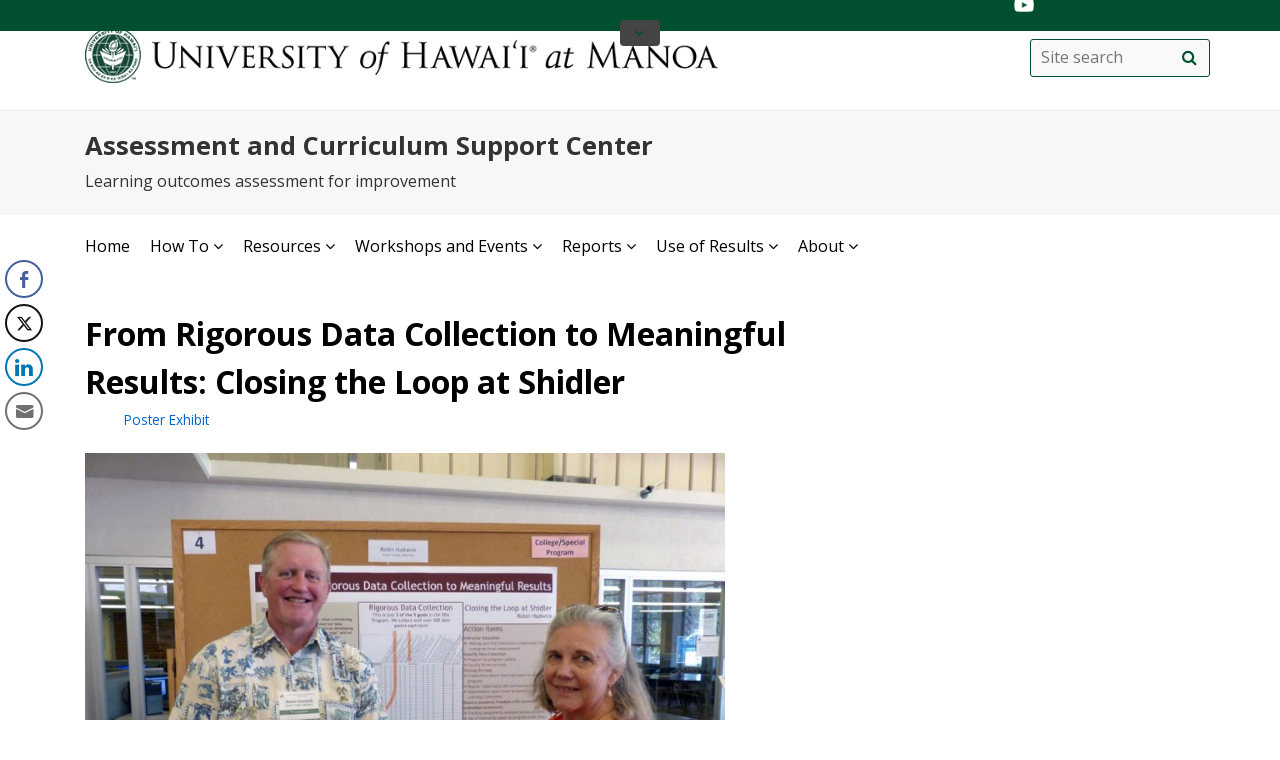

--- FILE ---
content_type: text/html; charset=UTF-8
request_url: https://manoa.hawaii.edu/assessment/poster-exhibit/shidler-2016/
body_size: 13055
content:
<!DOCTYPE html>
<html lang="en-US">
<head>
<meta charset="UTF-8" />
<!-- for mobile display -->
<meta name="viewport" content="width=device-width, initial-scale=1.0">
<title>From Rigorous Data Collection to Meaningful Results: Closing the Loop at Shidler | Assessment and Curriculum Support Center</title>
<link rel="profile" href="http://gmpg.org/xfn/11" />
<link rel="pingback" href="https://manoa.hawaii.edu/assessment/xmlrpc.php" />
<!-- get favicon -->
<link rel="shortcut icon" href="https://manoa.hawaii.edu/assessment/wp-content/themes/uh-its-wp-manoa-dept-theme-master/images/icon.png" />
<script
  src="https://code.jquery.com/jquery-3.3.1.min.js"
  integrity="sha256-FgpCb/KJQlLNfOu91ta32o/NMZxltwRo8QtmkMRdAu8="
  crossorigin="anonymous"></script>
<script src="https://manoa.hawaii.edu/assessment/wp-content/themes/uh-its-wp-manoa-dept-theme-master/js/menu.js"></script>
<!-- bootstrap CDN -->
<link rel="stylesheet" href="https://stackpath.bootstrapcdn.com/bootstrap/4.3.1/css/bootstrap.min.css" integrity="sha384-ggOyR0iXCbMQv3Xipma34MD+dH/1fQ784/j6cY/iJTQUOhcWr7x9JvoRxT2MZw1T" crossorigin="anonymous">
<script src="https://stackpath.bootstrapcdn.com/bootstrap/4.3.1/js/bootstrap.min.js" integrity="sha384-JjSmVgyd0p3pXB1rRibZUAYoIIy6OrQ6VrjIEaFf/nJGzIxFDsf4x0xIM+B07jRM" crossorigin="anonymous"></script>
<!-- load google fonts -->
<link href="https://fonts.googleapis.com/css?family=Open+Sans:400,400i,600,700" rel="stylesheet">
<!-- load font awesome icons -->
<script src="https://use.fontawesome.com/bfcbe1540c.js"></script>
<link rel="stylesheet" type="text/css" media="all" href="https://manoa.hawaii.edu/assessment/wp-content/themes/uh-its-wp-manoa-dept-theme-master/style.css" />
<meta name='robots' content='max-image-preview:large' />
<link rel='dns-prefetch' href='//cdn.jsdelivr.net' />
<link rel="alternate" type="application/rss+xml" title="Assessment and Curriculum Support Center &raquo; Feed" href="https://manoa.hawaii.edu/assessment/feed/" />
<link rel="alternate" type="application/rss+xml" title="Assessment and Curriculum Support Center &raquo; Comments Feed" href="https://manoa.hawaii.edu/assessment/comments/feed/" />
<link rel="alternate" title="oEmbed (JSON)" type="application/json+oembed" href="https://manoa.hawaii.edu/assessment/wp-json/oembed/1.0/embed?url=https%3A%2F%2Fmanoa.hawaii.edu%2Fassessment%2Fposter-exhibit%2Fshidler-2016%2F" />
<link rel="alternate" title="oEmbed (XML)" type="text/xml+oembed" href="https://manoa.hawaii.edu/assessment/wp-json/oembed/1.0/embed?url=https%3A%2F%2Fmanoa.hawaii.edu%2Fassessment%2Fposter-exhibit%2Fshidler-2016%2F&#038;format=xml" />
<style id='wp-img-auto-sizes-contain-inline-css' type='text/css'>
img:is([sizes=auto i],[sizes^="auto," i]){contain-intrinsic-size:3000px 1500px}
/*# sourceURL=wp-img-auto-sizes-contain-inline-css */
</style>
<style id='wp-emoji-styles-inline-css' type='text/css'>

	img.wp-smiley, img.emoji {
		display: inline !important;
		border: none !important;
		box-shadow: none !important;
		height: 1em !important;
		width: 1em !important;
		margin: 0 0.07em !important;
		vertical-align: -0.1em !important;
		background: none !important;
		padding: 0 !important;
	}
/*# sourceURL=wp-emoji-styles-inline-css */
</style>
<style id='wp-block-library-inline-css' type='text/css'>
:root{--wp-block-synced-color:#7a00df;--wp-block-synced-color--rgb:122,0,223;--wp-bound-block-color:var(--wp-block-synced-color);--wp-editor-canvas-background:#ddd;--wp-admin-theme-color:#007cba;--wp-admin-theme-color--rgb:0,124,186;--wp-admin-theme-color-darker-10:#006ba1;--wp-admin-theme-color-darker-10--rgb:0,107,160.5;--wp-admin-theme-color-darker-20:#005a87;--wp-admin-theme-color-darker-20--rgb:0,90,135;--wp-admin-border-width-focus:2px}@media (min-resolution:192dpi){:root{--wp-admin-border-width-focus:1.5px}}.wp-element-button{cursor:pointer}:root .has-very-light-gray-background-color{background-color:#eee}:root .has-very-dark-gray-background-color{background-color:#313131}:root .has-very-light-gray-color{color:#eee}:root .has-very-dark-gray-color{color:#313131}:root .has-vivid-green-cyan-to-vivid-cyan-blue-gradient-background{background:linear-gradient(135deg,#00d084,#0693e3)}:root .has-purple-crush-gradient-background{background:linear-gradient(135deg,#34e2e4,#4721fb 50%,#ab1dfe)}:root .has-hazy-dawn-gradient-background{background:linear-gradient(135deg,#faaca8,#dad0ec)}:root .has-subdued-olive-gradient-background{background:linear-gradient(135deg,#fafae1,#67a671)}:root .has-atomic-cream-gradient-background{background:linear-gradient(135deg,#fdd79a,#004a59)}:root .has-nightshade-gradient-background{background:linear-gradient(135deg,#330968,#31cdcf)}:root .has-midnight-gradient-background{background:linear-gradient(135deg,#020381,#2874fc)}:root{--wp--preset--font-size--normal:16px;--wp--preset--font-size--huge:42px}.has-regular-font-size{font-size:1em}.has-larger-font-size{font-size:2.625em}.has-normal-font-size{font-size:var(--wp--preset--font-size--normal)}.has-huge-font-size{font-size:var(--wp--preset--font-size--huge)}.has-text-align-center{text-align:center}.has-text-align-left{text-align:left}.has-text-align-right{text-align:right}.has-fit-text{white-space:nowrap!important}#end-resizable-editor-section{display:none}.aligncenter{clear:both}.items-justified-left{justify-content:flex-start}.items-justified-center{justify-content:center}.items-justified-right{justify-content:flex-end}.items-justified-space-between{justify-content:space-between}.screen-reader-text{border:0;clip-path:inset(50%);height:1px;margin:-1px;overflow:hidden;padding:0;position:absolute;width:1px;word-wrap:normal!important}.screen-reader-text:focus{background-color:#ddd;clip-path:none;color:#444;display:block;font-size:1em;height:auto;left:5px;line-height:normal;padding:15px 23px 14px;text-decoration:none;top:5px;width:auto;z-index:100000}html :where(.has-border-color){border-style:solid}html :where([style*=border-top-color]){border-top-style:solid}html :where([style*=border-right-color]){border-right-style:solid}html :where([style*=border-bottom-color]){border-bottom-style:solid}html :where([style*=border-left-color]){border-left-style:solid}html :where([style*=border-width]){border-style:solid}html :where([style*=border-top-width]){border-top-style:solid}html :where([style*=border-right-width]){border-right-style:solid}html :where([style*=border-bottom-width]){border-bottom-style:solid}html :where([style*=border-left-width]){border-left-style:solid}html :where(img[class*=wp-image-]){height:auto;max-width:100%}:where(figure){margin:0 0 1em}html :where(.is-position-sticky){--wp-admin--admin-bar--position-offset:var(--wp-admin--admin-bar--height,0px)}@media screen and (max-width:600px){html :where(.is-position-sticky){--wp-admin--admin-bar--position-offset:0px}}

/*# sourceURL=wp-block-library-inline-css */
</style><style id='wp-block-image-inline-css' type='text/css'>
.wp-block-image>a,.wp-block-image>figure>a{display:inline-block}.wp-block-image img{box-sizing:border-box;height:auto;max-width:100%;vertical-align:bottom}@media not (prefers-reduced-motion){.wp-block-image img.hide{visibility:hidden}.wp-block-image img.show{animation:show-content-image .4s}}.wp-block-image[style*=border-radius] img,.wp-block-image[style*=border-radius]>a{border-radius:inherit}.wp-block-image.has-custom-border img{box-sizing:border-box}.wp-block-image.aligncenter{text-align:center}.wp-block-image.alignfull>a,.wp-block-image.alignwide>a{width:100%}.wp-block-image.alignfull img,.wp-block-image.alignwide img{height:auto;width:100%}.wp-block-image .aligncenter,.wp-block-image .alignleft,.wp-block-image .alignright,.wp-block-image.aligncenter,.wp-block-image.alignleft,.wp-block-image.alignright{display:table}.wp-block-image .aligncenter>figcaption,.wp-block-image .alignleft>figcaption,.wp-block-image .alignright>figcaption,.wp-block-image.aligncenter>figcaption,.wp-block-image.alignleft>figcaption,.wp-block-image.alignright>figcaption{caption-side:bottom;display:table-caption}.wp-block-image .alignleft{float:left;margin:.5em 1em .5em 0}.wp-block-image .alignright{float:right;margin:.5em 0 .5em 1em}.wp-block-image .aligncenter{margin-left:auto;margin-right:auto}.wp-block-image :where(figcaption){margin-bottom:1em;margin-top:.5em}.wp-block-image.is-style-circle-mask img{border-radius:9999px}@supports ((-webkit-mask-image:none) or (mask-image:none)) or (-webkit-mask-image:none){.wp-block-image.is-style-circle-mask img{border-radius:0;-webkit-mask-image:url('data:image/svg+xml;utf8,<svg viewBox="0 0 100 100" xmlns="http://www.w3.org/2000/svg"><circle cx="50" cy="50" r="50"/></svg>');mask-image:url('data:image/svg+xml;utf8,<svg viewBox="0 0 100 100" xmlns="http://www.w3.org/2000/svg"><circle cx="50" cy="50" r="50"/></svg>');mask-mode:alpha;-webkit-mask-position:center;mask-position:center;-webkit-mask-repeat:no-repeat;mask-repeat:no-repeat;-webkit-mask-size:contain;mask-size:contain}}:root :where(.wp-block-image.is-style-rounded img,.wp-block-image .is-style-rounded img){border-radius:9999px}.wp-block-image figure{margin:0}.wp-lightbox-container{display:flex;flex-direction:column;position:relative}.wp-lightbox-container img{cursor:zoom-in}.wp-lightbox-container img:hover+button{opacity:1}.wp-lightbox-container button{align-items:center;backdrop-filter:blur(16px) saturate(180%);background-color:#5a5a5a40;border:none;border-radius:4px;cursor:zoom-in;display:flex;height:20px;justify-content:center;opacity:0;padding:0;position:absolute;right:16px;text-align:center;top:16px;width:20px;z-index:100}@media not (prefers-reduced-motion){.wp-lightbox-container button{transition:opacity .2s ease}}.wp-lightbox-container button:focus-visible{outline:3px auto #5a5a5a40;outline:3px auto -webkit-focus-ring-color;outline-offset:3px}.wp-lightbox-container button:hover{cursor:pointer;opacity:1}.wp-lightbox-container button:focus{opacity:1}.wp-lightbox-container button:focus,.wp-lightbox-container button:hover,.wp-lightbox-container button:not(:hover):not(:active):not(.has-background){background-color:#5a5a5a40;border:none}.wp-lightbox-overlay{box-sizing:border-box;cursor:zoom-out;height:100vh;left:0;overflow:hidden;position:fixed;top:0;visibility:hidden;width:100%;z-index:100000}.wp-lightbox-overlay .close-button{align-items:center;cursor:pointer;display:flex;justify-content:center;min-height:40px;min-width:40px;padding:0;position:absolute;right:calc(env(safe-area-inset-right) + 16px);top:calc(env(safe-area-inset-top) + 16px);z-index:5000000}.wp-lightbox-overlay .close-button:focus,.wp-lightbox-overlay .close-button:hover,.wp-lightbox-overlay .close-button:not(:hover):not(:active):not(.has-background){background:none;border:none}.wp-lightbox-overlay .lightbox-image-container{height:var(--wp--lightbox-container-height);left:50%;overflow:hidden;position:absolute;top:50%;transform:translate(-50%,-50%);transform-origin:top left;width:var(--wp--lightbox-container-width);z-index:9999999999}.wp-lightbox-overlay .wp-block-image{align-items:center;box-sizing:border-box;display:flex;height:100%;justify-content:center;margin:0;position:relative;transform-origin:0 0;width:100%;z-index:3000000}.wp-lightbox-overlay .wp-block-image img{height:var(--wp--lightbox-image-height);min-height:var(--wp--lightbox-image-height);min-width:var(--wp--lightbox-image-width);width:var(--wp--lightbox-image-width)}.wp-lightbox-overlay .wp-block-image figcaption{display:none}.wp-lightbox-overlay button{background:none;border:none}.wp-lightbox-overlay .scrim{background-color:#fff;height:100%;opacity:.9;position:absolute;width:100%;z-index:2000000}.wp-lightbox-overlay.active{visibility:visible}@media not (prefers-reduced-motion){.wp-lightbox-overlay.active{animation:turn-on-visibility .25s both}.wp-lightbox-overlay.active img{animation:turn-on-visibility .35s both}.wp-lightbox-overlay.show-closing-animation:not(.active){animation:turn-off-visibility .35s both}.wp-lightbox-overlay.show-closing-animation:not(.active) img{animation:turn-off-visibility .25s both}.wp-lightbox-overlay.zoom.active{animation:none;opacity:1;visibility:visible}.wp-lightbox-overlay.zoom.active .lightbox-image-container{animation:lightbox-zoom-in .4s}.wp-lightbox-overlay.zoom.active .lightbox-image-container img{animation:none}.wp-lightbox-overlay.zoom.active .scrim{animation:turn-on-visibility .4s forwards}.wp-lightbox-overlay.zoom.show-closing-animation:not(.active){animation:none}.wp-lightbox-overlay.zoom.show-closing-animation:not(.active) .lightbox-image-container{animation:lightbox-zoom-out .4s}.wp-lightbox-overlay.zoom.show-closing-animation:not(.active) .lightbox-image-container img{animation:none}.wp-lightbox-overlay.zoom.show-closing-animation:not(.active) .scrim{animation:turn-off-visibility .4s forwards}}@keyframes show-content-image{0%{visibility:hidden}99%{visibility:hidden}to{visibility:visible}}@keyframes turn-on-visibility{0%{opacity:0}to{opacity:1}}@keyframes turn-off-visibility{0%{opacity:1;visibility:visible}99%{opacity:0;visibility:visible}to{opacity:0;visibility:hidden}}@keyframes lightbox-zoom-in{0%{transform:translate(calc((-100vw + var(--wp--lightbox-scrollbar-width))/2 + var(--wp--lightbox-initial-left-position)),calc(-50vh + var(--wp--lightbox-initial-top-position))) scale(var(--wp--lightbox-scale))}to{transform:translate(-50%,-50%) scale(1)}}@keyframes lightbox-zoom-out{0%{transform:translate(-50%,-50%) scale(1);visibility:visible}99%{visibility:visible}to{transform:translate(calc((-100vw + var(--wp--lightbox-scrollbar-width))/2 + var(--wp--lightbox-initial-left-position)),calc(-50vh + var(--wp--lightbox-initial-top-position))) scale(var(--wp--lightbox-scale));visibility:hidden}}
/*# sourceURL=https://manoa.hawaii.edu/assessment/wp-includes/blocks/image/style.min.css */
</style>
<style id='global-styles-inline-css' type='text/css'>
:root{--wp--preset--aspect-ratio--square: 1;--wp--preset--aspect-ratio--4-3: 4/3;--wp--preset--aspect-ratio--3-4: 3/4;--wp--preset--aspect-ratio--3-2: 3/2;--wp--preset--aspect-ratio--2-3: 2/3;--wp--preset--aspect-ratio--16-9: 16/9;--wp--preset--aspect-ratio--9-16: 9/16;--wp--preset--color--black: #000000;--wp--preset--color--cyan-bluish-gray: #abb8c3;--wp--preset--color--white: #ffffff;--wp--preset--color--pale-pink: #f78da7;--wp--preset--color--vivid-red: #cf2e2e;--wp--preset--color--luminous-vivid-orange: #ff6900;--wp--preset--color--luminous-vivid-amber: #fcb900;--wp--preset--color--light-green-cyan: #7bdcb5;--wp--preset--color--vivid-green-cyan: #00d084;--wp--preset--color--pale-cyan-blue: #8ed1fc;--wp--preset--color--vivid-cyan-blue: #0693e3;--wp--preset--color--vivid-purple: #9b51e0;--wp--preset--gradient--vivid-cyan-blue-to-vivid-purple: linear-gradient(135deg,rgb(6,147,227) 0%,rgb(155,81,224) 100%);--wp--preset--gradient--light-green-cyan-to-vivid-green-cyan: linear-gradient(135deg,rgb(122,220,180) 0%,rgb(0,208,130) 100%);--wp--preset--gradient--luminous-vivid-amber-to-luminous-vivid-orange: linear-gradient(135deg,rgb(252,185,0) 0%,rgb(255,105,0) 100%);--wp--preset--gradient--luminous-vivid-orange-to-vivid-red: linear-gradient(135deg,rgb(255,105,0) 0%,rgb(207,46,46) 100%);--wp--preset--gradient--very-light-gray-to-cyan-bluish-gray: linear-gradient(135deg,rgb(238,238,238) 0%,rgb(169,184,195) 100%);--wp--preset--gradient--cool-to-warm-spectrum: linear-gradient(135deg,rgb(74,234,220) 0%,rgb(151,120,209) 20%,rgb(207,42,186) 40%,rgb(238,44,130) 60%,rgb(251,105,98) 80%,rgb(254,248,76) 100%);--wp--preset--gradient--blush-light-purple: linear-gradient(135deg,rgb(255,206,236) 0%,rgb(152,150,240) 100%);--wp--preset--gradient--blush-bordeaux: linear-gradient(135deg,rgb(254,205,165) 0%,rgb(254,45,45) 50%,rgb(107,0,62) 100%);--wp--preset--gradient--luminous-dusk: linear-gradient(135deg,rgb(255,203,112) 0%,rgb(199,81,192) 50%,rgb(65,88,208) 100%);--wp--preset--gradient--pale-ocean: linear-gradient(135deg,rgb(255,245,203) 0%,rgb(182,227,212) 50%,rgb(51,167,181) 100%);--wp--preset--gradient--electric-grass: linear-gradient(135deg,rgb(202,248,128) 0%,rgb(113,206,126) 100%);--wp--preset--gradient--midnight: linear-gradient(135deg,rgb(2,3,129) 0%,rgb(40,116,252) 100%);--wp--preset--font-size--small: 13px;--wp--preset--font-size--medium: 20px;--wp--preset--font-size--large: 36px;--wp--preset--font-size--x-large: 42px;--wp--preset--spacing--20: 0.44rem;--wp--preset--spacing--30: 0.67rem;--wp--preset--spacing--40: 1rem;--wp--preset--spacing--50: 1.5rem;--wp--preset--spacing--60: 2.25rem;--wp--preset--spacing--70: 3.38rem;--wp--preset--spacing--80: 5.06rem;--wp--preset--shadow--natural: 6px 6px 9px rgba(0, 0, 0, 0.2);--wp--preset--shadow--deep: 12px 12px 50px rgba(0, 0, 0, 0.4);--wp--preset--shadow--sharp: 6px 6px 0px rgba(0, 0, 0, 0.2);--wp--preset--shadow--outlined: 6px 6px 0px -3px rgb(255, 255, 255), 6px 6px rgb(0, 0, 0);--wp--preset--shadow--crisp: 6px 6px 0px rgb(0, 0, 0);}:where(.is-layout-flex){gap: 0.5em;}:where(.is-layout-grid){gap: 0.5em;}body .is-layout-flex{display: flex;}.is-layout-flex{flex-wrap: wrap;align-items: center;}.is-layout-flex > :is(*, div){margin: 0;}body .is-layout-grid{display: grid;}.is-layout-grid > :is(*, div){margin: 0;}:where(.wp-block-columns.is-layout-flex){gap: 2em;}:where(.wp-block-columns.is-layout-grid){gap: 2em;}:where(.wp-block-post-template.is-layout-flex){gap: 1.25em;}:where(.wp-block-post-template.is-layout-grid){gap: 1.25em;}.has-black-color{color: var(--wp--preset--color--black) !important;}.has-cyan-bluish-gray-color{color: var(--wp--preset--color--cyan-bluish-gray) !important;}.has-white-color{color: var(--wp--preset--color--white) !important;}.has-pale-pink-color{color: var(--wp--preset--color--pale-pink) !important;}.has-vivid-red-color{color: var(--wp--preset--color--vivid-red) !important;}.has-luminous-vivid-orange-color{color: var(--wp--preset--color--luminous-vivid-orange) !important;}.has-luminous-vivid-amber-color{color: var(--wp--preset--color--luminous-vivid-amber) !important;}.has-light-green-cyan-color{color: var(--wp--preset--color--light-green-cyan) !important;}.has-vivid-green-cyan-color{color: var(--wp--preset--color--vivid-green-cyan) !important;}.has-pale-cyan-blue-color{color: var(--wp--preset--color--pale-cyan-blue) !important;}.has-vivid-cyan-blue-color{color: var(--wp--preset--color--vivid-cyan-blue) !important;}.has-vivid-purple-color{color: var(--wp--preset--color--vivid-purple) !important;}.has-black-background-color{background-color: var(--wp--preset--color--black) !important;}.has-cyan-bluish-gray-background-color{background-color: var(--wp--preset--color--cyan-bluish-gray) !important;}.has-white-background-color{background-color: var(--wp--preset--color--white) !important;}.has-pale-pink-background-color{background-color: var(--wp--preset--color--pale-pink) !important;}.has-vivid-red-background-color{background-color: var(--wp--preset--color--vivid-red) !important;}.has-luminous-vivid-orange-background-color{background-color: var(--wp--preset--color--luminous-vivid-orange) !important;}.has-luminous-vivid-amber-background-color{background-color: var(--wp--preset--color--luminous-vivid-amber) !important;}.has-light-green-cyan-background-color{background-color: var(--wp--preset--color--light-green-cyan) !important;}.has-vivid-green-cyan-background-color{background-color: var(--wp--preset--color--vivid-green-cyan) !important;}.has-pale-cyan-blue-background-color{background-color: var(--wp--preset--color--pale-cyan-blue) !important;}.has-vivid-cyan-blue-background-color{background-color: var(--wp--preset--color--vivid-cyan-blue) !important;}.has-vivid-purple-background-color{background-color: var(--wp--preset--color--vivid-purple) !important;}.has-black-border-color{border-color: var(--wp--preset--color--black) !important;}.has-cyan-bluish-gray-border-color{border-color: var(--wp--preset--color--cyan-bluish-gray) !important;}.has-white-border-color{border-color: var(--wp--preset--color--white) !important;}.has-pale-pink-border-color{border-color: var(--wp--preset--color--pale-pink) !important;}.has-vivid-red-border-color{border-color: var(--wp--preset--color--vivid-red) !important;}.has-luminous-vivid-orange-border-color{border-color: var(--wp--preset--color--luminous-vivid-orange) !important;}.has-luminous-vivid-amber-border-color{border-color: var(--wp--preset--color--luminous-vivid-amber) !important;}.has-light-green-cyan-border-color{border-color: var(--wp--preset--color--light-green-cyan) !important;}.has-vivid-green-cyan-border-color{border-color: var(--wp--preset--color--vivid-green-cyan) !important;}.has-pale-cyan-blue-border-color{border-color: var(--wp--preset--color--pale-cyan-blue) !important;}.has-vivid-cyan-blue-border-color{border-color: var(--wp--preset--color--vivid-cyan-blue) !important;}.has-vivid-purple-border-color{border-color: var(--wp--preset--color--vivid-purple) !important;}.has-vivid-cyan-blue-to-vivid-purple-gradient-background{background: var(--wp--preset--gradient--vivid-cyan-blue-to-vivid-purple) !important;}.has-light-green-cyan-to-vivid-green-cyan-gradient-background{background: var(--wp--preset--gradient--light-green-cyan-to-vivid-green-cyan) !important;}.has-luminous-vivid-amber-to-luminous-vivid-orange-gradient-background{background: var(--wp--preset--gradient--luminous-vivid-amber-to-luminous-vivid-orange) !important;}.has-luminous-vivid-orange-to-vivid-red-gradient-background{background: var(--wp--preset--gradient--luminous-vivid-orange-to-vivid-red) !important;}.has-very-light-gray-to-cyan-bluish-gray-gradient-background{background: var(--wp--preset--gradient--very-light-gray-to-cyan-bluish-gray) !important;}.has-cool-to-warm-spectrum-gradient-background{background: var(--wp--preset--gradient--cool-to-warm-spectrum) !important;}.has-blush-light-purple-gradient-background{background: var(--wp--preset--gradient--blush-light-purple) !important;}.has-blush-bordeaux-gradient-background{background: var(--wp--preset--gradient--blush-bordeaux) !important;}.has-luminous-dusk-gradient-background{background: var(--wp--preset--gradient--luminous-dusk) !important;}.has-pale-ocean-gradient-background{background: var(--wp--preset--gradient--pale-ocean) !important;}.has-electric-grass-gradient-background{background: var(--wp--preset--gradient--electric-grass) !important;}.has-midnight-gradient-background{background: var(--wp--preset--gradient--midnight) !important;}.has-small-font-size{font-size: var(--wp--preset--font-size--small) !important;}.has-medium-font-size{font-size: var(--wp--preset--font-size--medium) !important;}.has-large-font-size{font-size: var(--wp--preset--font-size--large) !important;}.has-x-large-font-size{font-size: var(--wp--preset--font-size--x-large) !important;}
/*# sourceURL=global-styles-inline-css */
</style>

<style id='classic-theme-styles-inline-css' type='text/css'>
/*! This file is auto-generated */
.wp-block-button__link{color:#fff;background-color:#32373c;border-radius:9999px;box-shadow:none;text-decoration:none;padding:calc(.667em + 2px) calc(1.333em + 2px);font-size:1.125em}.wp-block-file__button{background:#32373c;color:#fff;text-decoration:none}
/*# sourceURL=/wp-includes/css/classic-themes.min.css */
</style>
<link rel='stylesheet' id='collapscore-css-css' href='https://manoa.hawaii.edu/assessment/wp-content/plugins/jquery-collapse-o-matic/css/core_style.css?ver=1.0' type='text/css' media='all' />
<link rel='stylesheet' id='collapseomatic-css-css' href='https://manoa.hawaii.edu/assessment/wp-content/plugins/jquery-collapse-o-matic/css/light_style.css?ver=1.6' type='text/css' media='all' />
<link rel='stylesheet' id='ssb-front-css-css' href='https://manoa.hawaii.edu/assessment/wp-content/plugins/simple-social-buttons/assets/css/front.css?ver=6.2.0' type='text/css' media='all' />
<link rel='stylesheet' id='tablepress-default-css' href='https://manoa.hawaii.edu/assessment/wp-content/plugins/tablepress/css/build/default.css?ver=3.2.6' type='text/css' media='all' />
<style id='tablepress-default-inline-css' type='text/css'>
.tablepress-id-2 .column-3{padding:4px}.tablepress-id-2 .column-4{padding:4px}.tablepress-id-2 .column-5{padding:4px}.tablepress-id-2 .column-6{padding:4px}.tablepress-id-2 .column-7{padding:4px}.tablepress-id-2 .column-8{padding:4px}.tablepress-id-2 .column-9{padding:4px}.tablepress-id-2 .column-10{padding:4px}.tablepress-id-2 .column-11{padding:4px}.tablepress-id-2 .column-12{padding:4px}.tablepress-id-2 .column-13{padding:4px}.tablepress-id-N,.tablepress-id-N tr,.tablepress-id-N tbody td,.tablepress-id-N thead th,.tablepress-id-N tfoot th{border:none}.tablepress-id-N{background-color:red}
/*# sourceURL=tablepress-default-inline-css */
</style>
<script type="text/javascript" src="https://manoa.hawaii.edu/assessment/wp-includes/js/jquery/jquery.min.js?ver=3.7.1" id="jquery-core-js"></script>
<script type="text/javascript" src="https://manoa.hawaii.edu/assessment/wp-includes/js/jquery/jquery-migrate.min.js?ver=3.4.1" id="jquery-migrate-js"></script>
<link rel="https://api.w.org/" href="https://manoa.hawaii.edu/assessment/wp-json/" /><link rel="alternate" title="JSON" type="application/json" href="https://manoa.hawaii.edu/assessment/wp-json/wp/v2/posts/1429" /><link rel="EditURI" type="application/rsd+xml" title="RSD" href="https://manoa.hawaii.edu/assessment/xmlrpc.php?rsd" />
<meta name="generator" content="WordPress 6.9" />
<link rel="canonical" href="https://manoa.hawaii.edu/assessment/poster-exhibit/shidler-2016/" />
<link rel='shortlink' href='https://manoa.hawaii.edu/assessment/?p=1429' />
<meta name="cdp-version" content="1.5.0" /> <style media="screen">

		 /*inline margin*/
	
	
	
	
	
	
			 /*margin-digbar*/

	
	
	
	
	   div[class*="simplesocialbuttons-float"].simplesocialbuttons.simplesocial-round-icon button{
	 margin: 25pxpx 0;
   }
	
	
	   div[class*="simplesocialbuttons-float"].simplesocialbuttons .ssb-fb-like,
   div[class*="simplesocialbuttons-float"].simplesocialbuttons amp-facebook-like{
	   margin: 25pxpx 0;
   }
	
</style>

<!-- Open Graph Meta Tags generated by Simple Social Buttons 6.2.0 -->
<meta property="og:title" content="From Rigorous Data Collection to Meaningful Results: Closing the Loop at Shidler - Assessment and Curriculum Support Center" />
<meta property="og:type" content="article" />
<meta property="og:description" content="Our accrediting body, the AACSB, when considering our assessment program, has praised our data collection and has provided feedback on developing substantive action plans, &ldquo;closing the loop&rdquo; and on College wide tracking of results. Our Faculty Assurance of Learning Committee is developing strategies to address each of these. It is also time to revisit our program assessment plans and we&hellip;" />
<meta property="og:url" content="https://manoa.hawaii.edu/assessment/poster-exhibit/shidler-2016/" />
<meta property="og:site_name" content="Assessment and Curriculum Support Center" />
<meta property="og:image" content="https://manoa.hawaii.edu/assessment/wp-content/uploads/2019/07/002Shidler.jpg" />
<meta name="twitter:card" content="summary_large_image" />
<meta name="twitter:description" content="Our accrediting body, the AACSB, when considering our assessment program, has praised our data collection and has provided feedback on developing substantive action plans, &ldquo;closing the loop&rdquo; and on College wide tracking of results. Our Faculty Assurance of Learning Committee is developing strategies to address each of these. It is also time to revisit our program assessment plans and we&hellip;" />
<meta name="twitter:title" content="From Rigorous Data Collection to Meaningful Results: Closing the Loop at Shidler - Assessment and Curriculum Support Center" />
<meta property="twitter:image" content="https://manoa.hawaii.edu/assessment/wp-content/uploads/2019/07/002Shidler.jpg" />
<style>/* CSS added by WP Meta and Date Remover*/.entry-meta {display:tags !important; hide:date;}
	.home .entry-meta { display:tags; hide:date;}
	.entry-footer {display:none !important;}
	.home .entry-footer { display: none; }</style></head>

<body class="wp-singular post-template-default single single-post postid-1429 single-format-standard wp-theme-uh-its-wp-manoa-dept-theme-master">
<header id="top" role="banner">
  <a href="#main_area" id="skip2main">Skip to Main Content</a>
<div id="header_top">
  <div id="header_top_content">
    <ul id="header_mainmenu">
      <li class="show-on-mobile"><a href="https://manoa.hawaii.edu/">UHM Home</a></li>
      <li class="show-on-mobile"><a href="https://manoa.hawaii.edu/a-z/">A-Z Index</a></li>
      <li class="show-on-mobile"><a href="https://manoa.hawaii.edu/directory/">Directory</a></li>
      <li><a href="https://manoa.hawaii.edu/students/">Students</a></li>
      <li><a href="https://manoa.hawaii.edu/faculty-staff/">Faculty and Staff</a></li>
      <li><a href="https://manoa.hawaii.edu/admissions/parents.html">Parents</a></li>
      <li><a href="https://uhalumni.org/manoa/">Alumni</a></li>
      <li class="show-on-mobile"><a href="https://myuh.hawaii.edu/">MyUH</a></li>
    </ul>
    <div id="header_smrow">
      <a href="https://twitter.com/UHManoa">
        <img src="https://manoa.hawaii.edu/assessment/wp-content/themes/uh-its-wp-manoa-dept-theme-master/images/icon-twitter.png" alt="twitter" class="header_smicon" />
      </a> &nbsp;
      <a href="https://www.facebook.com/uhmanoa">
        <img src="https://manoa.hawaii.edu/assessment/wp-content/themes/uh-its-wp-manoa-dept-theme-master/images/icon-facebook.png" alt="facebook" class="header_smicon" />
      </a> &nbsp;
      <a href="https://instagram.com/uhmanoanews">
        <img src="https://manoa.hawaii.edu/assessment/wp-content/themes/uh-its-wp-manoa-dept-theme-master/images/icon-instagram.png" alt="instagram" class="header_smicon" />
      </a> &nbsp;
      <a href="http://www.flickr.com/photos/uhmanoa">
        <img src="https://manoa.hawaii.edu/assessment/wp-content/themes/uh-its-wp-manoa-dept-theme-master/images/icon-flickr.png" alt="flickr" class="header_smicon" />
      </a> &nbsp;
      <a href="http://www.youtube.com/user/UniversityofHawaii">
        <img src="https://manoa.hawaii.edu/assessment/wp-content/themes/uh-its-wp-manoa-dept-theme-master/images/icon-youtube.png" alt="youtube" class="header_smicon" /></a>
    </div>
  </div>
</div>  <div id="header_mid">
    <div class="container">
      <img id="header_mid_logo" src="https://manoa.hawaii.edu/assessment/wp-content/themes/uh-its-wp-manoa-dept-theme-master/images/uhm-nameplate.png" srcset="https://manoa.hawaii.edu/assessment/wp-content/themes/uh-its-wp-manoa-dept-theme-master/images/uhm-nameplate.png 1x, https://manoa.hawaii.edu/assessment/wp-content/themes/uh-its-wp-manoa-dept-theme-master/images/uhm-nameplate-2x.png 2x" alt="University of Hawai&#699;i at M&#257;noa" />
    </div>
  </div>
  <div id="department_name">
    <div class="container">
      <div class="site-name-description">
        <h1 id="header_sitename"><a href="https://manoa.hawaii.edu/assessment/" rel="home">Assessment and Curriculum Support Center</a></h1>
                  <div id="header_sitedescription">
            Learning outcomes assessment for improvement          </div>
              </div>
    </div>
  </div>
  <nav id="header_btm" role="navigation" aria-label="main navigation">
    <div class="container">
      <a class="menu-toggle" aria-expanded="false">Menu <span class="screen-reader-text">Open Mobile Menu</span></a>
      <a class="search-mobile" href="#" class="dropdown-toggle">Search <span class="fa fa-search" aria-hidden="true"></span></a>
      <div class="search-form-container container">
          <form method="get" class="search-form" id="searchform" action="https://manoa.hawaii.edu/assessment/">
    <label for="basic-site-search" class="assistive-text screen-reader-text">Search this site</label>
    <input type="search" class="search-field" name="s" id="basic-site-search" placeholder="Site search" />
    <button type="submit" class="search-submit" name="submit" id="searchsubmit" aria-label="search" value="Search"><span class="fa fa-search" aria-hidden="true"></span><span class="screen-reader-text">Site search</span></button>
  </form>
      </div>
      
        <div id="header_btm_content">
          <ul id="header_sitemenu" class="menu"><li id="menu-item-2139" class="menu-item menu-item-type-custom menu-item-object-custom menu-item-home menu-item-2139"><a href="http://manoa.hawaii.edu/assessment">Home</a></li>
<li id="menu-item-2195" class="menu-item menu-item-type-post_type menu-item-object-post menu-item-has-children menu-item-2195"><a href="https://manoa.hawaii.edu/assessment/resources/how-to/index-of-how-to-materials/">How To</a>
<ul class="sub-menu">
	<li id="menu-item-2196" class="menu-item menu-item-type-post_type menu-item-object-post menu-item-2196"><a href="https://manoa.hawaii.edu/assessment/resources/basic-step-of-program-assessment/">The Steps of Program Learning Assessment</a></li>
	<li id="menu-item-2197" class="menu-item menu-item-type-post_type menu-item-object-post menu-item-2197"><a href="https://manoa.hawaii.edu/assessment/resources/choose-a-method-to-collect-data-evidence/">Choose a Method</a></li>
	<li id="menu-item-2198" class="menu-item menu-item-type-post_type menu-item-object-post menu-item-2198"><a href="https://manoa.hawaii.edu/assessment/resources/develop-program-student-learning-outcomes-slos/">Develop Learning Outcomes</a></li>
	<li id="menu-item-2199" class="menu-item menu-item-type-post_type menu-item-object-post menu-item-2199"><a href="https://manoa.hawaii.edu/assessment/resources/curriculum-mapping-curriculum-matrix/">Curriculum Mapping/Matrix</a></li>
	<li id="menu-item-2200" class="menu-item menu-item-type-post_type menu-item-object-post menu-item-2200"><a href="https://manoa.hawaii.edu/assessment/resources/creating-and-using-rubrics/">Creating and Using Rubrics</a></li>
	<li id="menu-item-2201" class="menu-item menu-item-type-post_type menu-item-object-post menu-item-2201"><a href="https://manoa.hawaii.edu/assessment/resources/using-portfolios-in-program-assessment/">Using Portfolios</a></li>
	<li id="menu-item-2203" class="menu-item menu-item-type-post_type menu-item-object-post menu-item-2203"><a href="https://manoa.hawaii.edu/assessment/resources/capstone-experiences/">Develop a Capstone</a></li>
	<li id="menu-item-7191" class="menu-item menu-item-type-post_type menu-item-object-post menu-item-7191"><a href="https://manoa.hawaii.edu/assessment/?p=7109">Report Assessment Results</a></li>
	<li id="menu-item-7190" class="menu-item menu-item-type-post_type menu-item-object-post menu-item-7190"><a href="https://manoa.hawaii.edu/assessment/resources/interpret-and-use-assessment-results/">Interpret and Use Assessment Results</a></li>
	<li id="menu-item-1770" class="menu-item menu-item-type-taxonomy menu-item-object-category menu-item-1770"><a href="https://manoa.hawaii.edu/assessment/category/resources/how-to/">View all How-To&#8217;s</a></li>
</ul>
</li>
<li id="menu-item-1839" class="menu-item menu-item-type-post_type menu-item-object-page menu-item-has-children menu-item-1839"><a href="https://manoa.hawaii.edu/assessment/resources/">Resources</a>
<ul class="sub-menu">
	<li id="menu-item-1840" class="menu-item menu-item-type-post_type menu-item-object-post menu-item-1840"><a href="https://manoa.hawaii.edu/assessment/resources/rubric-bank/">Rubric Bank</a></li>
	<li id="menu-item-1842" class="menu-item menu-item-type-post_type menu-item-object-post menu-item-1842"><a href="https://manoa.hawaii.edu/assessment/resources/examples-of-program-assessment-in-action/">Examples of Program Assessment in Action</a></li>
	<li id="menu-item-5672" class="menu-item menu-item-type-post_type menu-item-object-page menu-item-5672"><a href="https://manoa.hawaii.edu/assessment/support-fund/">Assessment Support Fund</a></li>
	<li id="menu-item-3851" class="menu-item menu-item-type-post_type menu-item-object-page menu-item-3851"><a href="https://manoa.hawaii.edu/assessment/resources/">More . . .</a></li>
</ul>
</li>
<li id="menu-item-1837" class="menu-item menu-item-type-post_type menu-item-object-page menu-item-has-children menu-item-1837"><a href="https://manoa.hawaii.edu/assessment/workshops/">Workshops and Events</a>
<ul class="sub-menu">
	<li id="menu-item-2656" class="menu-item menu-item-type-post_type menu-item-object-page menu-item-2656"><a href="https://manoa.hawaii.edu/assessment/workshops/">Workshops and Events</a></li>
	<li id="menu-item-7406" class="menu-item menu-item-type-post_type menu-item-object-post menu-item-7406"><a href="https://manoa.hawaii.edu/assessment/workshops-events/assessment-fundamentals-online-course/">Assessment Fundamentals Online Course</a></li>
	<li id="menu-item-1850" class="menu-item menu-item-type-post_type menu-item-object-page menu-item-1850"><a href="https://manoa.hawaii.edu/assessment/workshops/ali/">Assessment Leadership Institute</a></li>
	<li id="menu-item-1836" class="menu-item menu-item-type-post_type menu-item-object-page menu-item-1836"><a href="https://manoa.hawaii.edu/assessment/workshops/poster-exhibit/">Assessment for Curricular Improvement Poster Exhibit</a></li>
	<li id="menu-item-8401" class="menu-item menu-item-type-post_type menu-item-object-post menu-item-8401"><a href="https://manoa.hawaii.edu/assessment/workshops-events/pa-fellows/">Lamakū Program-Assessment Fellows</a></li>
	<li id="menu-item-5355" class="menu-item menu-item-type-post_type menu-item-object-page menu-item-5355"><a href="https://manoa.hawaii.edu/assessment/workshops/videos/">Program Assessment Showcase Series</a></li>
</ul>
</li>
<li id="menu-item-2126" class="menu-item menu-item-type-post_type menu-item-object-page menu-item-has-children menu-item-2126"><a href="https://manoa.hawaii.edu/assessment/reports/">Reports</a>
<ul class="sub-menu">
	<li id="menu-item-2322" class="menu-item menu-item-type-custom menu-item-object-custom menu-item-2322"><a href="https://manoa.hawaii.edu/assessment/update2/reports/2024">Degree Programs</a></li>
	<li id="menu-item-2387" class="menu-item menu-item-type-post_type menu-item-object-post menu-item-2387"><a href="https://manoa.hawaii.edu/assessment/faqs/academic-degree-programs-assessment-report-faq/">Report FAQ &#038; Help</a></li>
	<li id="menu-item-2323" class="menu-item menu-item-type-post_type menu-item-object-page menu-item-2323"><a href="https://manoa.hawaii.edu/assessment/reports/gened/">Institutional Outcomes</a></li>
	<li id="menu-item-2324" class="menu-item menu-item-type-post_type menu-item-object-page menu-item-2324"><a href="https://manoa.hawaii.edu/assessment/reports/institution/">Summary Reports</a></li>
</ul>
</li>
<li id="menu-item-2208" class="menu-item menu-item-type-post_type menu-item-object-page menu-item-has-children menu-item-2208"><a href="https://manoa.hawaii.edu/assessment/use-of-results/">Use of Results</a>
<ul class="sub-menu">
	<li id="menu-item-2873" class="menu-item menu-item-type-post_type menu-item-object-page menu-item-2873"><a href="https://manoa.hawaii.edu/assessment/use-of-results/">Use of Results</a></li>
	<li id="menu-item-2840" class="menu-item menu-item-type-post_type menu-item-object-post menu-item-2840"><a href="https://manoa.hawaii.edu/assessment/use-of-results/professional-development-models/">Professional Development Models</a></li>
</ul>
</li>
<li id="menu-item-2136" class="menu-item menu-item-type-post_type menu-item-object-page menu-item-has-children menu-item-2136"><a href="https://manoa.hawaii.edu/assessment/about/">About</a>
<ul class="sub-menu">
	<li id="menu-item-2956" class="menu-item menu-item-type-post_type menu-item-object-page menu-item-2956"><a href="https://manoa.hawaii.edu/assessment/about/">About Us</a></li>
	<li id="menu-item-3709" class="menu-item menu-item-type-post_type menu-item-object-page menu-item-3709"><a href="https://manoa.hawaii.edu/assessment/about/news-updates/">News &#038; Updates</a></li>
	<li id="menu-item-2141" class="menu-item menu-item-type-post_type menu-item-object-page menu-item-2141"><a href="https://manoa.hawaii.edu/assessment/center-archive/">Center Archive</a></li>
	<li id="menu-item-1846" class="menu-item menu-item-type-post_type menu-item-object-page menu-item-1846"><a href="https://manoa.hawaii.edu/assessment/contact/">Contact us</a></li>
</ul>
</li>
</ul>        </div>

              </div>
    </nav>
</header>

  <main id="main_area" role="main">
    <div id="main_content" class="container">
      <div id="content" class="row">

        <div class="col-lg-9 col-md-8">

          

    <div id="post-1429" class="post-1429 post type-post status-publish format-standard has-post-thumbnail hentry category-poster-exhibit tag-15 tag-business tag-close-the-loop">
      <h1 class="entry-title">From Rigorous Data Collection to Meaningful Results: Closing the Loop at Shidler</h1>

      <div class="entry-meta">
                  <span class="posted-on"></span>                <span class="categories"><span class="fa fa-tags" aria-hidden="true"></span> <a href="https://manoa.hawaii.edu/assessment/category/poster-exhibit/" rel="category tag">Poster Exhibit</a></span>              </div><!-- .entry-meta -->

      <div class="entry-content">
                  <img width="640" height="480" src="https://manoa.hawaii.edu/assessment/wp-content/uploads/2019/07/002Shidler-1024x768.jpg" class="attachment-large size-large wp-post-image" alt="Our accrediting body, the AACSB, when considering our assessment program, has praised our data collection and has provided feedback on developing substantive action plans, “closing the loop” and on College wide tracking of results. Our Faculty Assurance of Learning Committee is developing strategies to address each of these. It is also time to revisit our program assessment plans and we will begin with the BBA as it is our largest program." decoding="async" fetchpriority="high" srcset="https://manoa.hawaii.edu/assessment/wp-content/uploads/2019/07/002Shidler-1024x768.jpg 1024w, https://manoa.hawaii.edu/assessment/wp-content/uploads/2019/07/002Shidler-300x225.jpg 300w, https://manoa.hawaii.edu/assessment/wp-content/uploads/2019/07/002Shidler-768x576.jpg 768w, https://manoa.hawaii.edu/assessment/wp-content/uploads/2019/07/002Shidler.jpg 1080w" sizes="(max-width: 640px) 100vw, 640px" />                        <p>Our accrediting body, the AACSB, when considering our assessment program, has praised our data collection and has provided feedback on developing substantive action plans, “closing the loop” and on College wide tracking of results. Our Faculty Assurance of Learning Committee is developing strategies to address each of these. It is also time to revisit our program assessment plans and we will begin with the BBA as it is our largest program.&nbsp;<em>by Robin Hadwick</em></p>
<p><strong><a href="https://drive.google.com/open?id=1wnD0S5qfI8Y6q1OJ0X4R5QFf14oN-pxB">View Poster</a></strong></p>
<p><strong>Recommended Citation:</strong><br />
Hadwick, Robin. (2016, April). From Rigorous Data Collection to Meaningful Results: Closing the Loop at Shidler. Poster session presented at the Assessment for Curricular Improvement Poster Exhibit at the University of Hawai’i at Mānoa, Honolulu, HI.</p>
              </div><!-- .entry-content -->

      
      <div class="entry-utility">
        <a href="https://manoa.hawaii.edu/assessment/tag/2016/" rel="tag">2016</a> <a href="https://manoa.hawaii.edu/assessment/tag/business/" rel="tag">business</a> <a href="https://manoa.hawaii.edu/assessment/tag/close-the-loop/" rel="tag">close the loop</a>      </div><!-- .entry-utility -->
          </div><!-- #post-## -->

    <div id="nav-below" class="navigation">
      <div class="nav-previous"><a href="https://manoa.hawaii.edu/assessment/poster-exhibit/social-work-2016/" rel="prev"><span class="meta-nav">&larr;</span> Articulating Social Work PhD program rubrics into a sustainable assessment</a></div>
      <div class="nav-next"><a href="https://manoa.hawaii.edu/assessment/poster-exhibit/geography-2016/" rel="next">Rethinking the Discipline and Student&#8217;s Learning Goal <span class="meta-nav">&rarr;</span></a></div>
    </div><!-- #nav-below -->

    
          </div>

        <aside class="col-lg-3 col-md-4" role="complementary">
          
  <div id="primary" class="widget-area">


    <ul class="xoxo">
      
          </ul>
  </div><!-- #primary .widget-area -->
        </aside>		  
		  
      </div><!-- #container -->
    </div>


</div></main>
<footer role="contentinfo">
   <div id="footer_top">
      <div class="container pt-4 pb-5" id="footer_top_content">
         <div class="row">
            <div class="footer-top-left-column contact-info col-md-8">
               <h2>Assessment and Curriculum Support Center</h2>
               <address>
                                       2500 Campus Road                                       <br />Hawai‘i Hall, Room 111/117                                 </address>
                                 <div class="contact">
                     <strong>Contact Us</strong>
                                             <div class="telephone">Telephone: (808) 956-4283, (808) 956-6669</div>
                                                                                       <div class="fax">Email: airo@hawaii.edu</div>
                                       </div>
                                                                                                                     </div>
            <div class="footer-top-middle-column col-md-4">
                                 <ul class="xoxo">
                  <li id="block-3" class="widget-container widget_block widget_media_image">
<figure class="wp-block-image size-thumbnail"><img loading="lazy" decoding="async" width="150" height="150" src="https://manoa.hawaii.edu/assessment/wp-content/uploads/2022/02/Uluhe-logo-gradiated-150x150.jpg" alt="Our logo, an uluhe fern" class="wp-image-5191"/></figure>
</li>                  </ul>
                           </div>
         </div>
      </div>
   </div>
   <div id="footer_mid">
      <div id="footer_mid_content" class="row">
         <div class="uh_col col-md-3">
            <img class="pb-3" src="https://manoa.hawaii.edu/assessment/wp-content/themes/uh-its-wp-manoa-dept-theme-master/images/footer-logo.png" srcset="https://manoa.hawaii.edu/assessment/wp-content/themes/uh-its-wp-manoa-dept-theme-master/images/footer-logo.png 1x, https://manoa.hawaii.edu/assessment/wp-content/themes/uh-its-wp-manoa-dept-theme-master/images/footer-logo-2x.png 2x" alt="uh manoa logo" />
         </div>
         <div class="uh_col col-md-3">
            <ul>
               <li><a href="https://manoa.hawaii.edu/a-z/">A-Z Index</a></li>
               <li><a href="https://manoa.hawaii.edu/records/calendar/">Academic Calendar</a></li>
               <li><a href="https://manoa.hawaii.edu/directory/">Campus Directory</a></li>
               <li><a href="https://manoa.hawaii.edu/campusmap/">Campus Maps</a></li>
               <li><a href="https://manoa.hawaii.edu/commuter/">Parking &#038; Transportation</a></li>
               <li><a href="https://manoa.hawaii.edu/about/visit/">Visiting the Campus</a></li>
            </ul>
         </div>
         <div class="uh_col col-md-3">
            <ul>
               <li><a href="https://manoa.hawaii.edu/emergency/">Emergency Information</a></li>
               <li><a href="https://manoa.hawaii.edu/dps/">Campus Safety</a></li>
               <li><a href="https://manoa.hawaii.edu/titleix/">Title IX</a></li>
               <li><a href="https://www.hawaii.edu/news/tag/uh-manoa/">UH News &#038; Media</a></li>
               <li><a href="https://manoa.hawaii.edu/news/">Press Releases</a></li>
               <li><a href="https://www.hawaii.edu/calendar/manoa/">Events</a></li>
               <li><a href="http://workatuh.hawaii.edu/">Work at UH</a></li>
            </ul>
         </div>
         <div class="uh_col col-md-3">
            <ul>
               <li><a href="http://manoa.hawaii.edu/crsc/landing/">campusHELP</a></li>
               <li><a href="http://gmail.hawaii.edu/">UH Email</a></li>
               <li><a href="https://myuh.hawaii.edu/">MyUH</a></li>
               <li><a href="https://www.uhfoundation.org/">Giving to UH</a></li>
               <li><a href="https://manoa.hawaii.edu/feedback/">Site Feedback</a></li>
               <li><a href="https://get.adobe.com/reader/">Get Adobe Acrobat Reader</a></li>
               <li><a href="https://www.hawaii.edu">UH System</a></li>
            </ul>
         </div>
      </div>
   </div>
   <div id="footer_btm">
      <div id="footer_btm_content" class="container pt-3 pb-3">
<l>The University of Hawai&#699;i is an equal opportunity institution<br />
&copy;2026 University of Hawai&#699;i at M&#257;noa &bull; 2500 Campus Road &bull; Honolulu, HI 96822 &bull; (808) 956-8111</l>
      </div>
   </div>
   <a href="#top" class="go-top">
      <span class="fa fa-chevron-up" aria-hidden="true"></span>
   </a>
</footer>

<script type="speculationrules">
{"prefetch":[{"source":"document","where":{"and":[{"href_matches":"/assessment/*"},{"not":{"href_matches":["/assessment/wp-*.php","/assessment/wp-admin/*","/assessment/wp-content/uploads/*","/assessment/wp-content/*","/assessment/wp-content/plugins/*","/assessment/wp-content/themes/uh-its-wp-manoa-dept-theme-master/*","/assessment/*\\?(.+)"]}},{"not":{"selector_matches":"a[rel~=\"nofollow\"]"}},{"not":{"selector_matches":".no-prefetch, .no-prefetch a"}}]},"eagerness":"conservative"}]}
</script>
<div class="simplesocialbuttons simplesocial-round-icon simplesocialbuttons-float-left-center post-1429 post  simplesocialbuttons-slide-no-animation">
<button class="simplesocial-fb-share"  rel="nofollow"  target="_blank"  aria-label="Facebook Share" data-href="https://www.facebook.com/sharer/sharer.php?u=https://manoa.hawaii.edu/assessment/poster-exhibit/shidler-2016/" onClick="javascript:window.open(this.dataset.href, '', 'menubar=no,toolbar=no,resizable=yes,scrollbars=yes,height=600,width=600');return false;"><span class="simplesocialtxt">Facebook </span> </button>
<button class="simplesocial-twt-share"  rel="nofollow"  target="_blank"  aria-label="Twitter Share" data-href="https://twitter.com/intent/tweet?text=From+Rigorous+Data+Collection+to+Meaningful+Results%3A+Closing+the+Loop+at+Shidler&url=https://manoa.hawaii.edu/assessment/poster-exhibit/shidler-2016/" onClick="javascript:window.open(this.dataset.href, '', 'menubar=no,toolbar=no,resizable=yes,scrollbars=yes,height=600,width=600');return false;"><span class="simplesocialtxt">Twitter</span> </button>
<button  rel="nofollow"  target="_blank"  class="simplesocial-linkedin-share" aria-label="LinkedIn Share" data-href="https://www.linkedin.com/sharing/share-offsite/?url=https://manoa.hawaii.edu/assessment/poster-exhibit/shidler-2016/" onClick="javascript:window.open(this.dataset.href, '', 'menubar=no,toolbar=no,resizable=yes,scrollbars=yes,height=600,width=600');return false;"><span class="simplesocialtxt">LinkedIn</span></button>
<button onClick="javascript:window.location.href = this.dataset.href;return false;" class="simplesocial-email-share" aria-label="Share through Email"  rel="nofollow"  target="_blank"   data-href="mailto:?subject=From Rigorous Data Collection to Meaningful Results%3A Closing the Loop at Shidler&body=https://manoa.hawaii.edu/assessment/poster-exhibit/shidler-2016/"><span class="simplesocialtxt">Email</span></button>
</div>
<script type="text/javascript" src="https://manoa.hawaii.edu/assessment/wp-content/plugins/simple-social-buttons/assets/js/frontend-blocks.js?ver=6.2.0" id="ssb-blocks-front-js-js"></script>
<script type="text/javascript" id="collapseomatic-js-js-before">
/* <![CDATA[ */
const com_options = {"colomatduration":"fast","colomatslideEffect":"slideFade","colomatpauseInit":"","colomattouchstart":""}
//# sourceURL=collapseomatic-js-js-before
/* ]]> */
</script>
<script type="text/javascript" src="https://manoa.hawaii.edu/assessment/wp-content/plugins/jquery-collapse-o-matic/js/collapse.js?ver=1.7.2" id="collapseomatic-js-js"></script>
<script type="text/javascript" id="ssb-front-js-js-extra">
/* <![CDATA[ */
var SSB = {"ajax_url":"https://manoa.hawaii.edu/assessment/wp-admin/admin-ajax.php","fb_share_nonce":"6c1fc91478"};
//# sourceURL=ssb-front-js-js-extra
/* ]]> */
</script>
<script type="text/javascript" src="https://manoa.hawaii.edu/assessment/wp-content/plugins/simple-social-buttons/assets/js/front.js?ver=6.2.0" id="ssb-front-js-js"></script>
<script type="text/javascript" id="custom-script-js-extra">
/* <![CDATA[ */
var wpdata = {"object_id":"1429","site_url":"https://manoa.hawaii.edu/assessment"};
//# sourceURL=custom-script-js-extra
/* ]]> */
</script>
<script type="text/javascript" src="https://manoa.hawaii.edu/assessment/wp-content/plugins/wp-meta-and-date-remover/assets/js/inspector.js?ver=1.1" id="custom-script-js"></script>
<script type="text/javascript" id="wp_slimstat-js-extra">
/* <![CDATA[ */
var SlimStatParams = {"transport":"ajax","ajaxurl_rest":"https://manoa.hawaii.edu/assessment/wp-json/slimstat/v1/hit","ajaxurl_ajax":"https://manoa.hawaii.edu/assessment/wp-admin/admin-ajax.php","ajaxurl_adblock":"https://manoa.hawaii.edu/assessment/request/da03381dd01e9d9005202163ced9fb94/","ajaxurl":"https://manoa.hawaii.edu/assessment/wp-admin/admin-ajax.php","baseurl":"/assessment","dnt":"noslimstat,ab-item","ci":"YTo0OntzOjEyOiJjb250ZW50X3R5cGUiO3M6NDoicG9zdCI7czo4OiJjYXRlZ29yeSI7czoxMToiMywxNSwxNTIsNDMiO3M6MTA6ImNvbnRlbnRfaWQiO2k6MTQyOTtzOjY6ImF1dGhvciI7czo0OiJhaXJvIjt9.2879ffcc2bb5ddd59019bc51480cbbb1","wp_rest_nonce":"8a39318c91"};
//# sourceURL=wp_slimstat-js-extra
/* ]]> */
</script>
<script defer type="text/javascript" src="https://cdn.jsdelivr.net/wp/wp-slimstat/tags/5.3.5/wp-slimstat.min.js" id="wp_slimstat-js"></script>
<script id="wp-emoji-settings" type="application/json">
{"baseUrl":"https://s.w.org/images/core/emoji/17.0.2/72x72/","ext":".png","svgUrl":"https://s.w.org/images/core/emoji/17.0.2/svg/","svgExt":".svg","source":{"concatemoji":"https://manoa.hawaii.edu/assessment/wp-includes/js/wp-emoji-release.min.js?ver=6.9"}}
</script>
<script type="module">
/* <![CDATA[ */
/*! This file is auto-generated */
const a=JSON.parse(document.getElementById("wp-emoji-settings").textContent),o=(window._wpemojiSettings=a,"wpEmojiSettingsSupports"),s=["flag","emoji"];function i(e){try{var t={supportTests:e,timestamp:(new Date).valueOf()};sessionStorage.setItem(o,JSON.stringify(t))}catch(e){}}function c(e,t,n){e.clearRect(0,0,e.canvas.width,e.canvas.height),e.fillText(t,0,0);t=new Uint32Array(e.getImageData(0,0,e.canvas.width,e.canvas.height).data);e.clearRect(0,0,e.canvas.width,e.canvas.height),e.fillText(n,0,0);const a=new Uint32Array(e.getImageData(0,0,e.canvas.width,e.canvas.height).data);return t.every((e,t)=>e===a[t])}function p(e,t){e.clearRect(0,0,e.canvas.width,e.canvas.height),e.fillText(t,0,0);var n=e.getImageData(16,16,1,1);for(let e=0;e<n.data.length;e++)if(0!==n.data[e])return!1;return!0}function u(e,t,n,a){switch(t){case"flag":return n(e,"\ud83c\udff3\ufe0f\u200d\u26a7\ufe0f","\ud83c\udff3\ufe0f\u200b\u26a7\ufe0f")?!1:!n(e,"\ud83c\udde8\ud83c\uddf6","\ud83c\udde8\u200b\ud83c\uddf6")&&!n(e,"\ud83c\udff4\udb40\udc67\udb40\udc62\udb40\udc65\udb40\udc6e\udb40\udc67\udb40\udc7f","\ud83c\udff4\u200b\udb40\udc67\u200b\udb40\udc62\u200b\udb40\udc65\u200b\udb40\udc6e\u200b\udb40\udc67\u200b\udb40\udc7f");case"emoji":return!a(e,"\ud83e\u1fac8")}return!1}function f(e,t,n,a){let r;const o=(r="undefined"!=typeof WorkerGlobalScope&&self instanceof WorkerGlobalScope?new OffscreenCanvas(300,150):document.createElement("canvas")).getContext("2d",{willReadFrequently:!0}),s=(o.textBaseline="top",o.font="600 32px Arial",{});return e.forEach(e=>{s[e]=t(o,e,n,a)}),s}function r(e){var t=document.createElement("script");t.src=e,t.defer=!0,document.head.appendChild(t)}a.supports={everything:!0,everythingExceptFlag:!0},new Promise(t=>{let n=function(){try{var e=JSON.parse(sessionStorage.getItem(o));if("object"==typeof e&&"number"==typeof e.timestamp&&(new Date).valueOf()<e.timestamp+604800&&"object"==typeof e.supportTests)return e.supportTests}catch(e){}return null}();if(!n){if("undefined"!=typeof Worker&&"undefined"!=typeof OffscreenCanvas&&"undefined"!=typeof URL&&URL.createObjectURL&&"undefined"!=typeof Blob)try{var e="postMessage("+f.toString()+"("+[JSON.stringify(s),u.toString(),c.toString(),p.toString()].join(",")+"));",a=new Blob([e],{type:"text/javascript"});const r=new Worker(URL.createObjectURL(a),{name:"wpTestEmojiSupports"});return void(r.onmessage=e=>{i(n=e.data),r.terminate(),t(n)})}catch(e){}i(n=f(s,u,c,p))}t(n)}).then(e=>{for(const n in e)a.supports[n]=e[n],a.supports.everything=a.supports.everything&&a.supports[n],"flag"!==n&&(a.supports.everythingExceptFlag=a.supports.everythingExceptFlag&&a.supports[n]);var t;a.supports.everythingExceptFlag=a.supports.everythingExceptFlag&&!a.supports.flag,a.supports.everything||((t=a.source||{}).concatemoji?r(t.concatemoji):t.wpemoji&&t.twemoji&&(r(t.twemoji),r(t.wpemoji)))});
//# sourceURL=https://manoa.hawaii.edu/assessment/wp-includes/js/wp-emoji-loader.min.js
/* ]]> */
</script>
</body>
</html>

--- FILE ---
content_type: text/html; charset=UTF-8
request_url: https://manoa.hawaii.edu/assessment/wp-admin/admin-ajax.php
body_size: 205
content:
795697.e99c5fa6cdebe79cc3e1fb4e03def3eb

--- FILE ---
content_type: text/css
request_url: https://manoa.hawaii.edu/assessment/wp-content/themes/uh-its-wp-manoa-dept-theme-master/css/style.css
body_size: 11425
content:
/*! normalize.css v8.0.0 | MIT License | github.com/necolas/normalize.css */
html {
  line-height: 1.15;
  -webkit-text-size-adjust: 100%; }

body {
  margin: 0; }

/*main {
    background: #fff;
    z-index: 3;
}
main:after {
    content: '';
    clear: both;
    min-height:1px;
}*/
h1 {
  font-size: 1.8em;
  margin: 0.67em 0; }

h1.entry-title,
h1.page-title {
  font-size: 2em; }

hr {
  box-sizing: content-box;
  height: 0;
  overflow: visible; }

pre {
  font-family: monospace, monospace;
  font-size: 1em; }

a {
  background-color: transparent; }

abbr[title] {
  border-bottom: none;
  text-decoration: underline;
  text-decoration: underline dotted; }

b,
strong {
  font-weight: bolder; }

code,
kbd,
samp {
  font-family: monospace, monospace;
  font-size: 1em; }

small {
  font-size: 80%; }

sub,
sup {
  font-size: 75%;
  line-height: 0;
  position: relative;
  vertical-align: baseline; }

sub {
  bottom: -0.25em; }

sup {
  top: -0.5em; }

img {
  border-style: none; }

button,
input,
optgroup,
select,
textarea {
  font-family: inherit;
  font-size: 100%;
  line-height: 1.15;
  margin: 0; }

button,
input {
  overflow: visible; }

button,
select {
  text-transform: none; }

a.button,
button,
[type="button"],
[type="reset"],
[type="submit"] {
  background: #ddd;
  border: 0;
  border-radius: 6px;
  color: #fff;
  text-decoration: none;
  font-family: 'Open Sans', Tahoma, sans-serif;
  padding: 8px 20px 10px; }

a.button:hover,
a.button:focus,
a.button:active,
button:hover,
button:focus,
button:active,
[type="button"]:hover,
[type="button"]:focus,
[type="button"]:active,
[type="reset"]:hover,
[type="reset"]:focus,
[type="reset"]:active,
[type="submit"]:hover,
[type="submit"]:focus,
[type="submit"]:active {
  background: #6d6d6d; }

#content a.button:visited,
#content a.button:link {
  color: #fff; }

input#searchsubmit {
  margin-top: 10px; }

button::-moz-focus-inner,
[type="button"]::-moz-focus-inner,
[type="reset"]::-moz-focus-inner,
[type="submit"]::-moz-focus-inner {
  border-style: none;
  padding: 0; }

button:-moz-focusring,
[type="button"]:-moz-focusring,
[type="reset"]:-moz-focusring,
[type="submit"]:-moz-focusring {
  outline: 1px dotted ButtonText; }

fieldset {
  padding: 0.35em 0.75em 0.625em; }

legend {
  box-sizing: border-box;
  color: inherit;
  display: table;
  max-width: 100%;
  padding: 0;
  white-space: normal; }

progress {
  vertical-align: baseline; }

textarea {
  overflow: auto; }

[type="checkbox"],
[type="radio"] {
  box-sizing: border-box;
  padding: 0; }

[type="number"]::-webkit-inner-spin-button,
[type="number"]::-webkit-outer-spin-button {
  height: auto; }

[type="search"] {
  -webkit-appearance: textfield;
  outline-offset: -2px;
  border-radius: 3px; }
  [type="search"]::-webkit-search-decoration {
    -webkit-appearance: none; }

::-webkit-file-upload-button {
  -webkit-appearance: button;
  font: inherit; }

details {
  display: block; }

summary {
  display: list-item; }

template {
  display: none; }

[hidden] {
  display: none; }

form.search-form {
  align-self: center;
  display: flex;
  background: #f9f9f9;
  border: 1px solid #00502F;
  border-radius: 3px;
  height: 2.4em; }
  form.search-form input[type="search"] {
    border: none;
    background: transparent;
    width: calc(100% - 2.5em); }
  form.search-form button[type="submit"] {
    background: transparent;
    color: #00502F;
    padding: 8px 10px 10px;
    width: 2.5em; }

#header_mid form.search-form {
  flex: 0 12em; }

/* theme styles */
body {
  height: 100%;
  margin: 0;
  font-family: 'Open Sans', Arial, Tahoma, sans-serif; }

/* header */
header,
main,
footer {
  clear: both;
  width: 100%;
  margin: 0; }

header,
footer {
  font-family: 'Open Sans', Arial, Tahoma, sans-serif; }

@media only screen and (max-width: 760px) {
  #primary {
    float: none;
    padding-top: 10px;
    width: 100%; } }

#footer {
  clear: both;
  width: 100%; }

#skip2main {
  position: absolute;
  left: 10px;
  top: -50px; }

#skip2main:focus {
  top: 10px;
  z-index: 10;
  padding: 12px;
  background: #00502f;
  color: #000;
  font-weight: bold;
  font-size: 10pt; }

#header_top {
  background-color: #00502f;
  overflow-x: auto;
  overflow-y: hidden;
  padding-left: 20px;
  padding-right: 20px; }

#header_top_content {
  color: #00502f;
  font-size: 14px;
  max-width: 1000px;
  margin: 0 auto;
  padding: 18px 0 6px; }

#header_top_content > ul {
  display: flex;
  flex-wrap: wrap;
  flex: 1; }

#header_top_content ul {
  list-style-type: none;
  margin: 0;
  padding: 0; }

#header_top_content > ul li {
  padding-bottom: 1em; }

#header_top_content li a {
  display: block;
  color: #fff;
  text-align: center;
  text-decoration: none; }

@media only screen and (min-width: 761px) {
  #header_top_content li:not(:last-child) a {
    margin: 0 20px 0 0; } }

#header_top_content li a:hover,
#header_top_content li a:focus,
#header_top_content li a:active {
  text-decoration: underline; }

#header_smrow {
  flex: 0 9em;
  align-self: center;
  padding-bottom: .8em; }

#header_smrow a {
  text-decoration: none; }

#header_smrow a:hover,
#header_smrow a:focus,
#header_smrow a:active {
  opacity: .8; }

.header_smicon,
.search_icon, .footer_smicon {
  height: 18px; }

#header_mid {
  display: flex;
  height: 110px;
  margin: 0;
  padding: 0; }

#header_mid_logo {
  display: block;
  height: auto;
  max-width: 100%;
  max-height: 3.5rem; }

#department_name {
  margin: 0 auto;
  padding: 20px 0;
  position: relative;
  background-color: #f7f7f7;
  border: 0;
  border-top: 1px solid #eee;
  border-bottom: 1px solid #eee; }

#header_btm {
  margin: 0 auto;
  color: #000;
  padding: 1em 0;
  line-height: 2; }

#header_btm_content ul {
  list-style-type: none;
  margin: 0;
  padding: 0;
  position: relative;
  z-index: 20; }

#header_btm_content ul > li:hover a + ul,
#header_btm_content ul > li:focus a + ul,
#header_btm_content ul > li:active a + ul {
  display: block; }

@media only screen and (min-width: 761px) {
  #header_btm {
    display: flex; }
  #header_btm_content > ul > li > a + ul {
    border: 1px solid #e7e7e7;
    line-height: 1.4; }
  #header_btm_content > ul > li > a + ul a {
    padding-top: 8px;
    padding-bottom: 10px; } }

#header_btm_content ul ul a {
  background: #fff;
  display: block;
  padding: 3px 10px;
  margin: 0 !important;
  text-align: left; }

#header_btm_content > ul > li.menu-item-has-children > a:after {
  font-family: "FontAwesome";
  content: "\f105";
  padding-left: 4px;
  white-space: nowrap; }

@media only screen and (max-width: 760px) {
  #header_btm_content > ul > li.menu-item-has-children > a:hover:after,
  #header_btm_content > ul > li.menu-item-has-children > a:focus:after,
  #header_btm_content > ul > li.menu-item-has-children > a:active:after {
    transform: rotate(90deg); } }

@media only screen and (min-width: 761px) {
  #header_btm_content > ul > li.menu-item-has-children > a:after {
    content: "\f107"; } }

#header_btm_content ul ul a:hover,
#header_btm_content ul ul a:focus,
#header_btm_content ul ul a:active {
  background: #e7e7e7; }

#header_btm_content > ul > li > ul {
  display: none; }

#header_btm_content ul li > ul li {
  display: block;
  float: none; }

#header_btm_content ul li > ul li > ul li a {
  padding-left: 20px; }

#header_btm_content ul li > ul li > ul li > ul li a {
  padding-left: 40px; }

#header_btm_content li a {
  display: block;
  color: #000;
  margin: 0;
  text-decoration: none; }

#header_btm_content li:not(:last-child) a {
  margin: 0 20px 0 0; }

#header_btm_content li a:hover,
#header_btm_content li a:focus,
#header_btm_content li a:active {
  text-decoration: underline; }

#header_btm_content .sub-menu.show {
  display: block; }

@media only screen and (max-width: 760px) {
  #header_btm_content li a:hover,
  #header_btm_content li a:focus,
  #header_btm_content li a:active {
    background-color: transparent !important;
    text-decoration: none;
    color: #000; }
  #header_btm_content .sub-menu > li:first-child {
    border-top: 1px solid #e7e7e7; } }

#header_sitename {
  font-size: 1.6em;
  font-weight: 700;
  margin: 0; }
  @media only screen and (max-width: 760px) {
    #header_sitename {
      font-size: 1.2em; } }

#header_sitename a {
  color: #333;
  text-decoration: none; }

#header_sitename a:hover,
#header_sitename a:focus,
#header_sitename a:active {
  text-decoration: underline; }

#header_sitedescription {
  color: #333;
  align-self: center;
  padding-top: 7px; }

.search-results .hentry {
  margin-bottom: 0; }

.search-results h1.entry-title + .hentry {
  margin-top: 20px; }

.search-results #content .hentry .post-content h2.entry-title {
  font-size: 1.2em;
  margin: 10px 0 6px; }

.search-results .hentry + .hentry {
  margin-top: 0; }

.blog .post.has-post-thumbnail .entry-thumbnail,
.archive:not(.category-directory) .post.has-post-thumbnail .entry-thumbnail,
.search-results .has-post-thumbnail .entry-thumbnail {
  position: absolute; }

.blog .post.has-post-thumbnail .post-content,
.archive:not(.category-directory) .post.has-post-thumbnail .post-content,
.search-results .has-post-thumbnail .post-content {
  margin-left: 100px; }

.archive .faq-container .post.has-post-thumbnail .post-content {
  margin-left: 0  !important; }

.blog .post.has-post-thumbnail .entry-thumbnail,
.archive:not(.category-directory) .post.has-post-thumbnail .entry-thumbnail,
.search-results .has-post-thumbnail .entry-thumbnail {
  width: 80px; }

.blog .post.has-post-thumbnail,
.archive:not(.category-directory) .post.has-post-thumbnail,
.search-results .has-post-thumbnail {
  min-height: 80px; }

.archive .faq-container .post.has-post-thumbnail {
  min-height: 0 !important; }

.blog .post.has-post-thumbnail .entry-thumbnail img,
.archive:not(.category-directory) .post.has-post-thumbnail .entry-thumbnail img,
.search-results .has-post-thumbnail .entry-thumbnail img {
  width: 100%;
  height: auto; }

@media only screen and (min-width: 761px) {
  .category-directory .directory-container {
    display: flex;
    flex-wrap: wrap; }
  .category-directory .directory-container .post {
    flex-basis: 32%; }
  .category-directory .directory-container .post:not(:nth-child(3n)) {
    margin-right: 2%; } }

.category-directory .directory-container .post {
  border: 1px solid #e7e7e7;
  padding: 0;
  margin-top: 32px;
  margin-bottom: 0;
  box-sizing: border-box; }

.category-directory .directory-container .post .post-content {
  padding: 10px 16px; }

.category-directory .directory-container .post .post-content .entry-content p:first-child {
  margin-top: 4px; }

.category-directory .directory-container img {
  width: 100%;
  height: auto; }

.faq-container .post-content .entry-content {
  display: none;
  padding-right: 50px; }

.faq-container .post-content .entry-content.open {
  display: block; }

.faq-container .post {
  padding: 20px 0 0;
  margin: 0; }

.faq-container .post .post-content > a {
  display: block;
  padding-right: 30px;
  position: relative;
  text-decoration: none; }

.faq-container .post .post-content .entry-title {
  font-weight: 600;
  position: relative; }

.faq-container .post .post-content .entry-title a {
  display: block;
  padding: 0 50px 0 0; }

.faq-container .post .post-content .entry-title a:after {
  font-family: "FontAwesome";
  font-size: 24px;
  content: "\f107";
  color: #907139;
  position: absolute;
  right: 10px;
  top: -4px;
  padding-left: 4px;
  white-space: nowrap; }

.faq-container .post .post-content .entry-title[aria-expanded="true"] a:after {
  transform: rotate(180deg); }

.faq-container .view-more {
  display: block;
  margin-top: 8px; }

/* footer */
#footer_top {
  background-color: #fff;
  padding: 0; }

#footer_top .contact-info {
  line-height: 2; }

@media only screen and (max-width: 760px) {
  #footer_top .contact-info {
    padding-top: 20px; }
  #footer_top .social-media-links {
    padding: 20px 0 30px; } }

address {
  font-style: normal; }

.contact-info > h2 {
  font-size: 1.15em;
  font-weight: 700;
  line-height: 1.4;
  margin: 0 0 .4rem; }

#footer_top .contact {
  margin-top: 1em; }

#footer_top .sm-header {
  font-weight: bold;
  margin: .75em 0 0; }

#footer_top_content {
  border-top: 1px solid #ccc;
  margin: 0 auto;
  color: #000; }

#footer_top_content a {
  color: #333;
  margin-right: .5em; }

#footer_top_content a:focus,
#footer_top_content a:hover,
#footer_top_content a:active {
  color: #999; }

#footer_top .sm-header {
  font-weight: bold;
  margin-bottom: .5em; }

#footer_mid {
  background-color: #333;
  /* #2d2d2d */ }

#footer_mid_content {
  min-height: 90px;
  margin: 0 auto;
  color: #fff;
  padding-top: 2.2em;
  font-size: .9em;
  line-height: 1.8;
  font-weight: 400; }

#footer_mid_content ul,
#footer_btm_content ul {
  list-style-type: none;
  margin: 0;
  padding: 0;
  color: #fff; }

#footer_mid_content li a,
#footer_btm_content li a {
  color: #fff; }

#footer_mid_content li a:hover,
#footer_mid_content li a:focus,
#footer_mid_content li a:active {
  color: #ddd; }

#footer_btm {
  background-color: #222; }

#footer_btm_content {
  margin: 0 auto;
  color: #ccc;
  padding: 2.5em 0;
  font-size: .85em;
  line-height: 1.6; }

#footer_btm_content #footer_smrow {
  margin-bottom: 18px; }

#footer_btm_content p + p {
  margin-top: 18px; }

#footer_btm_content a {
  color: #fff;
  /*border-bottom: 1px solid rgba(255, 255, 255, 0.7);*/ }

#footer_btm_content li a:hover,
#footer_btm_content li a:focus,
#footer_btm_content li a:active {
  color: #ddd;
  border-bottom-color: #fff; }

#header_btm .menu-toggle {
  background: none;
  border-radius: 0;
  color: #222;
  display: none;
  font-size: .8rem;
  font-weight: 700;
  letter-spacing: 1px;
  margin: 0;
  padding: 10px 20px;
  text-transform: uppercase; }

#header_btm .menu-toggle:after {
  font-family: "FontAwesome";
  content: "\f0c9";
  padding-left: 4px; }

#header_btm .menu-toggle.open:after {
  content: "\f00d"; }

/* mobile breakpoint */
@media only screen and (max-width: 760px) {
  header {
    border-bottom: 1px solid #e7e7e7; }
  body:not(.home) #container {
    border-bottom: 1px solid #eee; }
  #primary {
    padding-top: 10px;
    float: none;
    width: 100%; }
  #header_top {
    padding-left: 10px;
    padding-right: 10px; }
  #header_top_content > ul {
    justify-content: center; }
  #header_top_content li {
    padding: 0 .4em; }
  #header_top_content li:not(:last-child) a {
    margin-right: 0; }
  #header_btm {
    padding: 0;
    text-align: center; }
  #header_btm .menu-toggle {
    display: inline-block;
    margin: 0; }
  #header_btm_content > ul.menu.show {
    display: block; }
  #header_btm .search-form-container.show {
    display: flex;
    margin-bottom: 20px; }
  .search-form-container.container form {
    width: 100%; }
  #header_btm_content > ul {
    display: none; }
  #header_btm_content li a {
    font-size: 1.15em;
    line-height: 1.5;
    padding-bottom: 12px;
    padding-top: 12px;
    margin-right: 0 !important; }
  #header_btm_content ul li + li {
    border-top: 1px solid #e1e1e1; }
  #header_btm_content > ul > li.menu-item-has-children > a:after {
    float: right; }
  #header_btm_content > ul > li > ul {
    width: 100%; }
  #header_btm_content ul li > ul li a, #header_btm_content ul li > ul li > ul li a {
    padding: 12px; }
  #header_btm_content ul li > ul li a:before {
    color: #555;
    content: "\2013 \2002"; }
  #header_btm_content ul li > ul li > ul li a:before {
    color: #555;
    content: "\2014 \2002"; }
  #container + #primary {
    border-top: 1px solid #eee; }
  #header_smrow {
    clear: both;
    float: none;
    text-align: center;
    padding-top: 10px; }
  #header_sitedescription {
    padding-bottom: 7px; }
  #breadcrumbs {
    margin-top: 1em; }
  #footer_img {
    max-width: 99%;
    height: auto; } }

@media only screen and (min-width: 580px) {
  .blog .post.has-post-thumbnail .entry-thumbnail, .archive:not(.category-directory) .post.has-post-thumbnail .entry-thumbnail, .search-results .has-post-thumbnail .entry-thumbnail {
    width: 150px; }
  .blog .post.has-post-thumbnail, .archive:not(.category-directory) .post.has-post-thumbnail, .search-results .has-post-thumbnail {
    min-height: 180px; }
  .blog .post.has-post-thumbnail .post-content, .archive:not(.category-directory) .post.has-post-thumbnail .post-content, .search-results .has-post-thumbnail .post-content {
    margin-left: 180px; } }

/* =Structure
-------------------------------------------------------------- */
/* The main theme structure */
#access .menu-header,
#colophon,
#branding,
#main,
#wrapper {
  margin: 0 auto; }

#wrapper {
  background: #fff;
  margin-top: 20px;
  padding: 0 20px; }

/* Structure the footer area */
#footer-widget-area {
  overflow: hidden; }

#footer-widget-area .widget-area {
  float: left;
  margin-right: 20px;
  width: 20px; }

#footer-widget-area #fourth {
  margin-right: 0; }

/* =Global Elements
-------------------------------------------------------------- */
/* Main global 'theme' and typographic styles */
/* Text elements */
p {
  margin: 0; }

ul {
  margin: 0 0 1.5em; }

ol {
  list-style: decimal;
  margin: 0 0 1.5em; }

ol ol {
  list-style: upper-alpha; }

ol ol ol {
  list-style: lower-roman; }

ol ol ol ol {
  list-style: lower-alpha; }

ul ul,
ol ol,
ul ol,
ol ul {
  margin-bottom: 0; }

dl {
  margin: 0 0 24px 0; }

dt {
  font-weight: bold; }

dd {
  margin-bottom: 18px; }

strong {
  font-weight: bold; }

cite,
em,
i {
  font-style: italic; }

big {
  font-size: 131.25%; }

ins {
  background: #ffc;
  text-decoration: none; }

blockquote {
  background: #f7f7f7;
  margin: 20px 0;
  padding: 20px; }

blockquote.note {
  background: #f0e9e3; }

blockquote.info {
  background: transparent;
  border: 1px solid #f7f7f7;
  padding-left: 50px;
  position: relative; }

blockquote.info:before {
  font-family: "FontAwesome";
  color: #00502F;
  content: "\f05a";
  position: absolute;
  top: 20px;
  left: 20px; }

blockquote.alert {
  background: #f8eef0;
  padding-left: 50px;
  position: relative; }

blockquote.alert:before {
  font-family: "FontAwesome";
  color: #b24b66;
  content: "\f06a";
  position: absolute;
  top: 20px;
  left: 20px; }

blockquote.quote {
  background: transparent;
  border-left: 4px solid #00502F;
  padding-bottom: 0;
  padding-top: 0; }

blockquote p {
  margin: 0; }

blockquote p + p {
  margin-top: 18px; }

blockquote cite,
blockquote em,
blockquote i {
  font-style: normal; }

.anchor-container:before {
  content: "";
  display: block;
  min-width: 1px;
  padding-top: 36px; }

code {
  font-family: 'Source Code Pro', monospace;
  font-size: .9em;
  line-height: 1.2; }

.code {
  background: #232323;
  border-left: 8px solid #8cc63e;
  color: white;
  font-family: 'Source Code Pro', monospace;
  font-size: 1.05em;
  line-height: 1.2;
  margin: 20px 0;
  overflow-x: scroll;
  padding: 16px 16px 22px 20px;
  white-space: nowrap; }

pre {
  background: #f7f7f7;
  color: #222;
  line-height: 18px;
  margin-bottom: 18px;
  overflow: auto;
  padding: 1.5em; }

abbr,
acronym {
  border-bottom: 1px dotted #666;
  cursor: help; }

sup,
sub {
  height: 0;
  line-height: 1;
  position: relative;
  vertical-align: baseline; }

sup {
  bottom: 1ex; }

sub {
  top: .5ex; }

small {
  font-size: smaller; }

input[type="text"],
input[type="password"],
input[type="email"],
input[type="url"],
input[type="number"],
textarea {
  background: #f9f9f9;
  border: 1px solid rgba(2, 71, 49, 0.4);
  -webkit-appearance: none;
  padding: 2px; }

#content a,
#content a:link {
  color: #0066cc; }

#content a:visited {
  color: #3969cc; }

#content a:active,
#content a:hover,
#content a:focus {
  color: #907139;
  text-decoration: underline; }

/*#content a[href*="//"]:not([href*="hawaii.edu"]):after {
    font-family: "FontAwesome";
    content: "\f08e";
    padding-left: 4px;
    white-space: nowrap;
    text-decoration: none;
}*/
#content a.post-edit-link {
  border: 1px solid #e7e7e7;
  padding: 6px 20px;
  text-decoration: none;
  display: inline-block;
  font-size: .8rem;
  margin-top: 30px;
  text-transform: uppercase;
  letter-spacing: 1px;
  font-weight: 700; }

#content a.post-edit-link:before {
  font-family: "FontAwesome";
  content: "\f044";
  padding-right: 4px;
  white-space: nowrap;
  text-decoration: none; }

#content a.post-edit-link:focus,
#content a.post-edit-link:hover,
#content a.post-edit-link:active {
  background: #e7e7e7;
  color: #000; }

/* Text meant only for screen readers */
.screen-reader-text {
  clip: rect(1px, 1px, 1px, 1px);
  overflow: hidden;
  position: absolute !important;
  height: 1px;
  width: 1px; }

/* =Menu
-------------------------------------------------------------- */
#access {
  background: #000;
  display: block;
  float: left;
  margin: 0 auto; }

#access .menu-header ul,
div.menu ul {
  list-style: none;
  margin: 0; }

#access a {
  color: #aaa;
  display: block;
  line-height: 38px;
  padding: 0 10px;
  text-decoration: none; }

#access ul ul {
  box-shadow: 0px 3px 3px rgba(0, 0, 0, 0.2);
  -moz-box-shadow: 0px 3px 3px rgba(0, 0, 0, 0.2);
  -webkit-box-shadow: 0px 3px 3px rgba(0, 0, 0, 0.2);
  display: none;
  position: absolute;
  top: 38px;
  left: 0;
  float: left;
  width: 180px;
  z-index: 99999; }

#access ul ul li {
  min-width: 180px; }

#access ul ul ul {
  left: 100%;
  top: 0; }

#access ul ul a {
  background: #333;
  line-height: 1em;
  padding: 10px;
  width: 160px;
  height: auto; }

#access li:hover > a,
#access ul ul :hover > a,
#access ul ul :hover > a,
#access ul ul :focus > a,
#access ul ul :active > a {
  background: #333;
  color: #fff; }

#access ul li:hover > ul,
#access ul li:focus > ul,
#access ul li:active > ul {
  display: block; }

#access ul li.current_page_item > a,
#access ul li.current_page_ancestor > a,
#access ul li.current-menu-ancestor > a,
#access ul li.current-menu-item > a,
#access ul li.current-menu-parent > a {
  color: #fff; }

* html #access ul li.current_page_item a,
* html #access ul li.current_page_ancestor a,
* html #access ul li.current-menu-ancestor a,
* html #access ul li.current-menu-item a,
* html #access ul li.current-menu-parent a,
* html #access ul li a:hover,
* html #access ul li a:focus,
* html #access ul li a:active {
  color: #fff; }

/* =Content
-------------------------------------------------------------- */
#main {
  clear: both;
  /*overflow: hidden;*/
  padding: 40px 0 0 0; }

h1,
h2,
h3,
h4,
h5,
h6 {
  font-family: 'Open Sans', Tahoma, sans-serif; }

#content {
  margin-bottom: 36px; }

#content input[type="submit"] {
  color: #fff; }

#content,
#content input,
#content textarea {
  color: #1d1d1d;
  font-size: 1em;
  line-height: 1.65; }

#content p,
#content ul,
#content ol,
#content dd,
#content pre {
  margin-bottom: 0; }

#content ul, #content ol {
  margin: 0; }

#content ul ul,
#content ol ol,
#content ul ol,
#content ol ul {
  margin-bottom: 0; }

#content pre,
#content kbd,
#content tt,
#content var {
  font-size: 15px;
  line-height: 21px; }

#content code {
  font-size: 13px; }

#content dt,
#content th {
  color: #000; }

#content h1,
#content h2,
#content h3,
#content h4,
#content h5,
#content h6 {
  color: #000;
  font-weight: 600;
  line-height: 1.5;
  margin: 0; }

#content p + p, #content p + ul,
#content p + ol, #content p + dd,
#content p + pre, #content p + table,
#content ul + ul, #content ul + p,
#content ul + ol, #content ul + dd,
#content ul + pre, #content ul + table,
#content ol + ol, #content ol + p,
#content ol + ul, #content ol + dd,
#content ol + pre, #content ol + table,
#content dd + dd, #content dd + p,
#content dd + ul, #content dd + ol,
#content dd + pre, #content dd + table,
#content pre + pre, #content pre + p,
#content pre + ul, #content pre + ol,
#content pre + dd, #content pre + table,
#content table + p, #content table + ul,
#content table + ol, #content table + dd,
#content table + pre, #content table + table,
#content blockquote + p, #content blockquote + ul,
#content blockquote + ol, #content blockquote + dd,
#content blockquote + pre, #content blockquote + table,
#content .entry-title + .entry-content > div + div, #content .entry-title + .entry-content > ul + div {
  margin-top: 24px; }

#content p + h1, #content p + h2,
#content p + h3, #content p + h4,
#content p + h5, #content p + h6,
#content ul + h1, #content ul + h2,
#content ul + h3, #content ul + h4,
#content ul + h5, #content ul + h6,
#content ol + h1, #content ol + h2,
#content ol + h3, #content ol + h4,
#content ol + h5, #content ol + h6,
#content table + h1, #content table + h2,
#content table + h3, #content table + h4,
#content table + h5, #content table + h6,
#content blockquote + h1, #content blockquote + h2,
#content blockquote + h3, #content blockquote + h4,
#content blockquote + h5, #content blockquote + h6 {
  margin-top: 48px; }

#content h1 + h1, #content h1 + h2,
#content h2 + h2, #content h2 + h3, #content h2 + h1,
#content h3 + h3, #content h3 + h4, #content h3 + h2,
#content h4 + h4, #content h4 + h5, #content h4 + h3,
#content h5 + h5, #content h5 + h6, #content h5 + h4,
#content h6 + h6 {
  margin-top: 6px; }

#content h1 a,
#content h2 a,
#content h3 a,
#content h4 a,
#content h5 a,
#content h6 a {
  color: inherit; }

#content h1 + p,
#content h2 + p,
#content h3 + p,
#content h4 + p,
#content h5 + p,
#content h6 + p {
  margin-top: 6px; }

#content h1 + ul,
#content h2 + ul,
#content h3 + ul,
#content h4 + ul,
#content h5 + ul,
#content h6 + ul,
#content h1 + ol,
#content h2 + ol,
#content h3 + ol,
#content h4 + ol,
#content h5 + ol,
#content h6 + ol {
  margin-top: 12px; }

#content li + li {
  margin-top: 8px; }

#content li > ul,
#content li > ol {
  margin-top: 15px; }

img, iframe {
  max-width: 100%; }

iframe {
  margin: 24px 0; }

hr {
  margin: 36px 0; }

table {
  border: 1px solid #e7e7e7;
  border-collapse: collapse;
  margin: 0 0 24px 0;
  text-align: left;
  width: 100%; }

tr th,
thead th {
  background: #f7f7f7;
  color: #333;
  font-weight: bold;
  line-height: 18px;
  padding: 9px 12px; }

tr th + th,
thead th + th {
  border-left: 1px solid #e7e7e7; }

tr td {
  border-top: 1px solid #e7e7e7;
  padding: 6px 12px; }

tr.odd td {
  background: #f2f7fc; }

table.people-list {
  border: 0; }

table.people-list tr + tr {
  border-top: 1px solid #e7e7e7; }

table.people-list tr td {
  border-top: 0;
  padding: 20px; }

table.people-list td:first-child {
  padding-left: 0;
  padding-right: 0;
  width: 100px; }

table.people-list p + p {
  margin-top: 18px; }

.hentry {
  margin: 0 0 48px 0; }

/* ---- Featured Images ---- */
.featured-image > img {
  width: 100%; }

.home .featured-image {
  max-width: 100%;
  width: 100%;
  position: relative;
  overflow: hidden; }

.home .featured-image .featured-caption {
  background: #f7f7f7;
  color: #222;
  padding: 1em 0;
  font-size: 1.3em;
  font-weight: 600;
  bottom: 3px;
  z-index: 10;
  width: 100%;
  line-height: 1.4; }

@media only screen and (max-width: 760px) {
  body:not(.home) .featured-image {
    padding-top: 30px; }
  .home .featured-image .featured-caption {
    margin-top: -4px; } }

@media only screen and (min-width: 761px) {
  .home .featured-image .featured-caption {
    position: absolute;
    background: rgba(0, 0, 0, 0.4);
    color: #fff; } }

.home .sticky {
  background: #f2f7fc;
  border-top: 4px solid #000;
  margin-left: -20px;
  margin-right: -20px;
  padding: 18px 20px; }

.home main > img {
  width: 100%; }

.home #main_content {
  padding: 40px 0 30px; }

.error404 .error404 {
  text-align: center; }

.error404 h1 {
  font-size: 2.6em; }

.archive #content .page-title, .blog #content .page-title, .search .page-title {
  font-size: 2em;
  font-weight: 700;
  line-height: 1.5;
  margin-bottom: 0;
  margin-top: 1em; }

.home.blog #content h1.page-title {
  margin-top: 0; }

.blog .post + .post, .archive:not(.category-directory) .post + .post {
  border-top: 1px solid #ddd; }

.blog .post, .archive .post {
  padding-top: 32px;
  margin-bottom: 32px; }

.blog #content .post h2.entry-title,
.archive #content .post h2.entry-title {
  font-size: 1.2em;
  margin-top: 0; }

.blog .post-content .entry-content,
.archive .post-content .entry-content,
.search .post-content .entry-content {
  padding-top: 0; }

.single .hentry {
  margin: 0 0 36px 0; }

p.page-title {
  color: #707070;
  font-family: 'Open Sans', Tahoma, sans-serif;
  font-size: .85rem;
  line-height: 1.4;
  padding: 12px 0 20px; }

p.page-title span {
  color: #333;
  font-size: 16px;
  font-style: italic;
  font-weight: normal; }

.page-title span {
  color: #333;
  font-size: 16px;
  font-style: italic;
  font-weight: normal; }

.page-title a:link,
.page-title a:visited {
  color: #777;
  text-decoration: none; }

.page-title a:active,
.page-title a:focus,
.page-title a:hover {
  color: #907139;
  text-decoration: underline; }

#content .entry-title {
  color: #000;
  font-weight: 700;
  line-height: 1.5;
  margin-bottom: 0;
  margin-top: 1em; }

.entry-title a:link,
.entry-title a:visited {
  color: #000;
  text-decoration: none; }

.entry-title a:active,
.entry-title a:hover,
.entry-title a:focus {
  color: #00502F;
  text-decoration: underline; }

.entry-utility,
.entry-meta {
  padding: .2rem 0 .6rem; }

.entry-meta {
  color: #555;
  font-size: .85rem; }

.entry-meta abbr,
.entry-utility abbr {
  border: none; }

.entry-title + .entry-meta > span + span {
  margin-left: 20px; }

.archive .entry-meta + .entry-content {
  margin-top: 8px; }

.entry-meta span.fa {
  color: #ffffff; }

.entry-meta abbr:hover,
.entry-meta abbr:focus,
.entry-meta abbr:active,
.entry-utility abbr:hover,
.entry-utility abbr:focus,
.entry-utility abbr:active {
  border-bottom: 1px dotted #666; }

.entry-utiity a {
  margin: 20px 0; }

.entry-utility a {
  border: 1px solid #e7e7e7;
  display: inline-block;
  margin: 0 6px 6px 0;
  padding: 4px 12px 7px;
  text-decoration: none; }

.entry-utility a:hover,
.entry-utility a:focus,
.entry-utility a:active {
  background: #00502F;
  border-color: transparent;
  color: #fff;
  transition: .2s; }

.entry-content,
.entry-summary {
  clear: both;
  padding: 12px 0 0 0; }

.entry-content .more-link {
  white-space: nowrap; }

.entry-content img {
  max-width: 100%; }

#content .entry-summary p:last-child {
  margin-bottom: 12px; }

.entry-content fieldset {
  border: 1px solid #e7e7e7;
  margin: 0 0 24px 0;
  padding: 24px; }

.entry-content fieldset legend {
  background: #fff;
  color: #000;
  font-weight: bold;
  padding: 0 24px; }

.entry-content input {
  margin: 0; }

.entry-content input.file,
.entry-content input.button {
  margin-right: 24px; }

.entry-content label {
  color: #777;
  font-size: 12px; }

.entry-content select {
  margin: 0 0 24px 0; }

.entry-content sup,
.entry-content sub {
  font-size: 10px; }

.entry-content blockquote.left {
  float: left;
  margin-left: 0;
  margin-right: 24px;
  text-align: right;
  width: 33%; }

.entry-content blockquote.right {
  float: right;
  margin-left: 24px;
  margin-right: 0;
  text-align: left;
  width: 33%; }

.page-link {
  clear: both;
  color: #000;
  font-weight: bold;
  line-height: 48px;
  word-spacing: 0.5em; }

.page-link a:link,
.page-link a:visited {
  background: #f1f1f1;
  color: #333;
  font-weight: normal;
  padding: 0.5em 0.75em;
  text-decoration: none; }

.home .sticky .page-link a {
  background: #d9e8f7; }

.page-link a:active,
.page-link a:hover {
  color: #907139;
  text-decoration: underline; }

body.page .edit-link {
  clear: both;
  display: block; }

#entry-author-info {
  background: #f2f7fc;
  border-top: 4px solid #000;
  clear: both;
  font-size: .85rem;
  line-height: 20px;
  margin: 24px 0;
  overflow: hidden;
  padding: 18px 20px; }

#entry-author-info #author-avatar {
  background: #fff;
  border: 1px solid #e7e7e7;
  float: left;
  height: 60px;
  margin: 0 -104px 0 0;
  padding: 11px; }

#entry-author-info #author-description {
  float: left;
  margin: 0 0 0 104px; }

#entry-author-info h2 {
  color: #000;
  font-size: 100%;
  font-weight: bold;
  margin-bottom: 0; }

.entry-utility {
  clear: both;
  color: #555;
  font-size: .85rem;
  line-height: 1.4; }

.entry-meta a,
.entry-utility a {
  color: #555; }

.entry-meta a:hover,
.entry-meta a:focus,
.entry-meta a:active,
.entry-utility a:hover,
.entry-utility a:focus,
.entry-utility a:active {
  color: #00502F;
  text-decoration: underline; }

#content .video-player {
  padding: 0; }

.format-standard .wp-video,
.format-standard .wp-audio-shortcode,
.format-audio .wp-audio-shortcode,
.format-standard .video-player {
  margin-bottom: 24px; }

/* =Asides
-------------------------------------------------------------- */
.home #content .format-aside p,
.home #content .category-asides p {
  font-size: .85rem;
  line-height: 20px;
  margin-bottom: 10px;
  margin-top: 0; }

.home .hentry.format-aside,
.home .hentry.category-asides {
  padding: 0; }

.home #content .format-aside .entry-content,
.home #content .category-asides .entry-content {
  padding-top: 0; }

/* =Gallery listing
-------------------------------------------------------------- */
.format-gallery .size-thumbnail img,
.category-gallery .size-thumbnail img {
  border: 10px solid #f1f1f1;
  margin-bottom: 0; }

.format-gallery .gallery-thumb,
.category-gallery .gallery-thumb {
  float: left;
  margin-right: 20px;
  margin-top: -4px; }

.home #content .format-gallery .entry-utility,
.home #content .category-gallery .entry-utility {
  padding-top: 4px; }

/* =Attachment pages
-------------------------------------------------------------- */
.attachment .entry-content .entry-caption {
  font-size: 140%;
  margin-top: 24px; }

.attachment .entry-content .nav-previous a:before {
  content: '\2190\00a0'; }

.attachment .entry-content .nav-next a:after {
  content: '\00a0\2192'; }

/* =Images
-------------------------------------------------------------- */
/*
Resize images to fit the main content area.
- Applies only to images uploaded via WordPress by targeting size-* classes.
- Other images will be left alone. Use "size-auto" class to apply to other images.
*/
img.size-auto,
img.size-thumbnail,
img.size-full,
img.size-large,
img.size-medium,
.attachment img,
.widget-container img {
  max-width: 100%;
  /* When images are too wide for containing element, force them to fit. */
  height: auto;
  /* Override height to match resized width for correct aspect ratio. */ }

.alignleft,
img.alignleft {
  display: inline;
  float: left;
  margin-right: 24px;
  margin-top: 4px; }

.alignright,
img.alignright {
  display: inline;
  float: right;
  margin-left: 24px;
  margin-top: 4px; }

.aligncenter,
img.aligncenter {
  clear: both;
  display: block;
  margin-left: auto;
  margin-right: auto; }

img.alignleft,
img.alignright,
img.aligncenter {
  margin-bottom: 12px; }

.wp-caption {
  background: #f1f1f1;
  line-height: 18px;
  margin-bottom: 20px;
  max-width: 100%;
  /* prevent too-wide images from breaking layout */
  padding: 4px;
  text-align: center; }

.widget-container .wp-caption {
  max-width: 100% !important; }

.wp-caption img {
  margin: 5px 5px 0;
  max-width: 100%; }

.wp-caption p.wp-caption-text {
  color: #222;
  font-size: 12px;
  margin: 5px; }

.wp-smiley {
  margin: 0; }

.gallery {
  margin: 0 auto 18px; }

.gallery .gallery-item {
  float: left;
  margin-top: 0;
  text-align: center;
  width: 33%; }

.gallery-columns-2 .gallery-item {
  width: 50%; }

.gallery-columns-4 .gallery-item {
  width: 25%; }

.gallery img {
  border: 2px solid #cfcfcf; }

.gallery-columns-2 .attachment-medium {
  max-width: 92%;
  height: auto; }

.gallery-columns-4 .attachment-thumbnail {
  max-width: 84%;
  height: auto; }

.gallery .gallery-caption {
  color: #777;
  font-size: 12px;
  margin: 0 0 12px; }

.gallery dl {
  margin: 0; }

.gallery img {
  border: 10px solid #f1f1f1; }

.gallery br + br {
  display: none; }

#content .attachment img {
  /* single attachment images should be centered */
  display: block;
  margin: 0 auto; }

/* =Navigation
-------------------------------------------------------------- */
.navigation {
  color: #777;
  font-size: 12px;
  line-height: 18px;
  overflow: hidden; }

.navigation a:link,
.navigation a:visited {
  color: #777;
  text-decoration: none; }

.navigation a:active,
.navigation a:hover,
.navigation a:focus {
  color: #00502F;
  text-decoration: underline; }

.nav-previous {
  float: left;
  width: 50%; }

.nav-next {
  float: right;
  text-align: right;
  width: 50%; }

#nav-above {
  margin: 0 0 18px 0; }

#nav-above {
  display: none; }

.paged #nav-above,
.single #nav-above {
  display: block; }

#nav-below {
  margin: 0;
  padding: 20px 0 0; }

#nav-below a, #nav-above a {
  color: #555555;
  font-family: 'Open Sans', Tahoma, sans-serif; }

.single #nav-below {
  border-top: 1px solid #dddddd; }

/* =Comments
-------------------------------------------------------------- */
#comments {
  clear: both; }

#comments .navigation {
  padding: 0 0 18px 0; }

h3#comments-title,
h3#reply-title {
  color: #000;
  font-size: 20px;
  font-weight: bold;
  margin-bottom: 0; }

h3#comments-title {
  padding: 24px 0; }

.commentlist {
  list-style: none;
  margin: 0; }

.commentlist li.comment {
  border-bottom: 1px solid #e7e7e7;
  line-height: 24px;
  margin: 0 0 24px 0;
  padding: 0 0 0 56px;
  position: relative; }

.commentlist li:last-child {
  border-bottom: none;
  margin-bottom: 0; }

#comments .comment-body ul,
#comments .comment-body ol {
  margin-bottom: 18px; }

#comments .comment-body p:last-child {
  margin-bottom: 6px; }

#comments .comment-body blockquote p:last-child {
  margin-bottom: 24px; }

.commentlist ol {
  list-style: decimal; }

.commentlist .avatar {
  position: absolute;
  top: 4px;
  left: 0; }

.comment-author cite {
  color: #000;
  font-style: normal;
  font-weight: bold; }

.comment-author .says {
  font-style: italic; }

.comment-meta {
  font-size: 12px;
  margin: 0 0 18px 0; }

.comment-meta a:link,
.comment-meta a:visited {
  color: #777;
  text-decoration: none; }

.comment-meta a:active,
.comment-meta a:hover, .comment-meta a:focus {
  color: #00502F;
  text-decoration: underline; }

.reply {
  font-size: 12px;
  padding: 0 0 24px 0; }

.reply a,
a.comment-edit-link {
  color: #777; }

.reply a:hover, .reply a:focus, .reply a:active
a.comment-edit-link:hover, a.comment-edit-link:focus, a.comment-edit-link:active {
  color: #00502F;
  text-decoration: underline; }

.commentlist .children {
  list-style: none;
  margin: 0; }

.commentlist .children li {
  border: none;
  margin: 0; }

.nopassword,
.nocomments {
  display: none; }

#comments .pingback {
  border-bottom: 1px solid #e7e7e7;
  margin-bottom: 18px;
  padding-bottom: 18px; }

.commentlist li.comment + li.pingback {
  margin-top: -6px; }

#comments .pingback p {
  color: #777;
  display: block;
  font-size: 12px;
  line-height: 18px;
  margin: 0; }

#comments .pingback .url {
  font-size: 13px;
  font-style: italic; }

/* Comments form */
input[type="submit"] {
  color: #333; }

#respond {
  border-top: 1px solid #e7e7e7;
  margin: 24px 0;
  overflow: hidden;
  position: relative; }

#respond p {
  margin: 0; }

#respond .comment-notes {
  margin-bottom: 1em; }

.form-allowed-tags {
  line-height: 1em; }

.children #respond {
  margin: 0 48px 0 0; }

h3#reply-title {
  margin: 18px 0; }

#comments-list #respond {
  margin: 0 0 18px 0; }

#comments-list ul #respond {
  margin: 0; }

#cancel-comment-reply-link {
  font-size: 12px;
  font-weight: normal;
  line-height: 18px; }

#respond .required {
  color: #ff4b33;
  font-weight: bold; }

#respond label {
  color: #777;
  font-size: 12px; }

#respond input {
  margin: 0 0 9px;
  width: 98%; }

#respond textarea {
  width: 98%; }

#respond .form-allowed-tags {
  color: #777;
  font-size: 12px;
  line-height: 18px; }

#respond .form-allowed-tags code {
  font-size: 11px; }

#respond .form-submit {
  margin: 12px 0; }

#respond .form-submit input {
  font-size: .85rem;
  width: auto; }

#respond #wp-comment-cookies-consent {
  width: auto;
  margin: 0 10px 0 0; }

/* =Widget Areas
-------------------------------------------------------------- */
.widget-area,
#footer_top_content {
  font-size: .9em; }

ul.xoxo {
  padding-left: 0;
  line-height: 1.45;
  list-style: none;
  margin: 0 0 4em 0; }

ul.xoxo ul {
  margin-left: 0; }

ul.xoxo > li > ul {
  padding-left: 12px; }

ul.xoxo > li > ul li {
  text-indent: -3px; }

ul.xoxo .post-date {
  color: #444;
  font-size: .9em;
  font-style: italic; }

ul.xoxo select {
  max-width: 100%; }

ul.xoxo p {
  line-height: 1.55; }

#basic-site-search,
#basic-site-search-desktop,
#s {
  /* This keeps the search inputs in line */
  box-sizing: border-box;
  font-family: 'Open Sans', Tahoma, sans-serif;
  padding: 6px 10px 8px; }

.widget_search #basic-site-search,
.widget_search #s {
  /* This keeps the search inputs in line */
  width: 100%; }

.search-form-container {
  display: none; }

@media only screen and (min-width: 761px) {
  .search-form-container {
    display: flex;
    height: 110px;
    position: absolute;
    text-align: right;
    top: 0; } }

@media only screen and (max-width: 781px) {
  .logged-in .search-form-container {
    top: 46px; } }

@media only screen and (min-width: 782px) {
  .logged-in .search-form-container {
    top: 32px; } }

.search-form-container form {
  margin-left: auto;
  margin-top: 6px;
  width: 180px; }

.widget_search label {
  display: none; }

.widget-container {
  margin: 0; }

#primary .widget-container + .widget-container {
  margin-top: 2.5em; }

#content .widget-container h3 {
  color: #222;
  font-size: 1.2rem;
  font-weight: 700;
  margin: 0 0 .5rem; }

.widget-container .wp-caption img {
  margin: auto; }

.widget-container ul {
  padding-left: 0; }

.widget-container ul li {
  font-family: 'Open Sans', Tahoma, sans-serif;
  list-style: none;
  padding: .6em 0 .65em; }

.widget-container > ul > li + li {
  border-top: 1px solid #ddd; }

.widget-container > ul > li:before {
  color: #f9a429;
  content: "\203A \0020";
  font-size: 130%;
  margin-bottom: -1.3em;
  margin-left: -0.4em; }

.widget-container ul li a {
  color: #1d1d1d;
  font-family: inherit; }

.widget-container a:link, .widget-container a:visited {
  /*text-decoration-color: #efefef;*/
  text-decoration: none; }

.widget-container a:active,
.widget-container a:hover,
.widget-container a:focus {
  text-decoration: underline; }

#wp_tag_cloud div {
  line-height: 1.6em; }

#wp-calendar {
  width: 100%;
  border: none; }

#wp-calendar caption {
  background: #222;
  color: #fff;
  font-weight: bold;
  padding: .8em 1em .9em;
  text-align: center; }

#wp-calendar thead {
  font-size: 11px; }

#wp-calendar thead th {
  color: #00502F;
  padding: 4px 0;
  text-align: center; }

#wp-calendar tbody {
  color: #aaa; }

#wp-calendar tbody td {
  background: #fff;
  border-bottom: 1px solid #e7e7e7;
  color: #777;
  padding: 3px 0 2px;
  text-align: center; }

#wp-calendar tbody .pad {
  background: none; }

#wp-calendar tbody, #wp-calendar thead {
  border-left: 1px solid #e7e7e7;
  border-right: 1px solid #e7e7e7; }

#wp-calendar tfoot td {
  border: none; }

#wp-calendar tfoot #next {
  text-align: right; }

#wp-calendar a {
  color: #217eab;
  font-weight: 600; }

.widget-title {
  font-size: 1.2rem;
  font-weight: bold;
  margin-bottom: 0; }

.widget-title + div {
  margin-top: 8px; }

.widget_rss a.rsswidget {
  color: #000; }

.widget_rss a.rsswidget:hover,
.widget_rss a.rsswidget:focus,
.widget_rss a.rsswidget:active {
  color: #00502F;
  text-decoration: underline; }

.widget_rss .widget-title img {
  width: 11px;
  height: 11px; }

.widget_text ul,
.widget_text ol {
  margin-bottom: 1.5em; }

.widget_text ol {
  margin-left: 1.3em; }

.widget_text ul ul,
.widget_text ol ol,
.widget_text ul ol,
.widget_text ol ul {
  margin-bottom: 0; }

.widget_media_video video {
  max-width: 100%; }

.tagcloud ul {
  list-style-type: none;
  margin-left: 0 !important; }

.tagcloud ul li {
  display: inline-block; }

/* Helps galleries in widget areas look presentable in most cases. */
.widget-area .gallery-columns-2 img,
.widget-area .gallery-columns-3 img,
.widget-area .gallery-columns-4 img,
.widget-area .gallery-columns-5 img,
.widget-area .gallery-columns-6 img,
.widget-area .gallery-columns-7 img,
.widget-area .gallery-columns-8 img,
.widget-area .gallery-columns-9 img {
  border: none;
  max-width: 90%;
  width: auto; 
  height: auto}

/* Main sidebars */
#main .widget-area ul {
  margin-left: 0;
  padding: 0 20px 0 0; }

#main .widget-area ul ul {
  border: none;
  margin-left: 1.3em;
  padding: 0; }

#primary .secondary {
  border: 1px solid #eee;
  border-radius: 3px;
  line-height: 1.4;
  list-style: none;
  margin: 0 0 2em;
  padding: 0; }

#primary .secondary ul {
  list-style: none;
  padding: 0;
  margin: 0; }

#primary .secondary li.current_page_item > a {
  background: #217eab;
  color: #fff; }

#primary .secondary ul.children li a span {
  display: none; }

#primary .secondary > li.page_item_has_children > a + ul.children {
  display: none; }

#primary .secondary > li > a + ul.children > li > a {
  text-indent: -15px;
  padding-left: 45px; }

.page-template-page-leftsidebar #primary .secondary > li > a + ul.children > li > a {
  text-indent: -15px;
  padding-left: 24px; }

.page-template-page-leftsidebar #primary .secondary > li > a + ul.children > li > a {
  padding-left: 1.1em; }

.page-template-page-leftsidebar #primary .secondary > li > ul > li > a + ul.children > li > a {
  padding-left: 2.2em; }

body:not(.page-template-page-leftsidebar) #primary .secondary > li > a {
  text-indent: -10px; }

#primary .secondary > li:not(:first-child) {
  border-top: 1px solid #eee; }

#primary .secondary > li:first-child > a {
  border-top-right-radius: 3px;
  border-top-left-radius: 3px; }

#primary .secondary > li:first-child > a {
  border-bottom-right-radius: 0px;
  border-bottom-left-radius: 0px; }

#primary .secondary > li:last-child > a {
  border-bottom-right-radius: 3px;
  border-bottom-left-radius: 3px; }

#primary .secondary > li.page_item_has_children > a {
  border-bottom-right-radius: 0;
  border-bottom-left-radius: 0; }

#primary .secondary > li.page_item_has_children > a + ul.children > li:last-child > a {
  border-bottom-right-radius: 3px;
  border-bottom-left-radius: 3px; }

#primary .secondary a span {
  padding-right: 10px; }

.page-template-page-leftsidebar #primary .secondary a span {
  transform: rotate(180deg);
  float: right; }

#primary .secondary a {
  color: #707070;
  display: block;
  padding: .538em .769em .538em 30px;
  text-decoration: none; }

#primary .secondary > li > ul.children > li > a:before {
  content: '\2013 \2002'; }

#primary .secondary > li > ul.children > li > ul > li > a:before {
  content: '\2014 \2002'; }

.page-template-page-leftsidebar #primary .secondary a {
  padding-left: .538em; }

#primary .secondary a:hover,
#primary .secondary a:focus,
#primary .secondary a:active {
  background: #217eab;
  color: #fff; }

.page-template-page-leftsidebar #primary .secondary a span {
  transform: rotate(180deg);
  float: right; }

/* homepage widget areas */
ul.homepage-widgets {
  display: flex;
  flex-direction: column;
  justify-content: center; }

ul.homepage-widgets li > div {
  margin: 0 auto; }

@media only screen and (min-width: 761px) {
  ul.homepage-widgets {
    flex-wrap: wrap;
    flex-direction: row;
    margin-top: 2rem; }
  .homepage-widgets li {
    flex-basis: 30%; }
  .homepage-widgets li:not(:nth-child(3n)) {
    margin-right: 5%; }
  .homepage-widgets .widget-container + .widget-container {
    margin-top: 0; } }

/* =Mobile Safari ( iPad, iPhone and iPod Touch )
-------------------------------------------------------------- */
pre {
  -webkit-text-size-adjust: 140%; }

code {
  -webkit-text-size-adjust: 160%; }

#access,
.entry-meta,
.entry-utility,
.navigation,
.widget-area {
  -webkit-text-size-adjust: 120%; }

@media only screen and (min-width: 580px) {
  .blog .post.has-post-thumbnail .entry-thumbnail, .archive .post.has-post-thumbnail .entry-thumbnail {
    width: 150px; }
  .blog .post.has-post-thumbnail .post-content, .archive .post.has-post-thumbnail .post-content {
    margin-left: 180px; }
  .blog .post.has-post-thumbnail, .archive .post.has-post-thumbnail {
    min-height: 180px; }
  .tax-faq-topics .post.has-post-thumbnail .entry-thumbnail,
  .faq-container .post.has-post-thumbnail .entry-thumbnail,
  .archive.category-directory .post.has-post-thumbnail .entry-thumbnail {
    width: auto; }
  .tax-faq-topics .post.has-post-thumbnail .post-content,
  .faq-container .post.has-post-thumbnail .post-content,
  .archive.category-directory .post.has-post-thumbnail .post-content {
    margin-left: 0; }
  .tax-faq-topics .post.has-post-thumbnail,
  .faq-container .post.has-post-thumbnail,
  .archive.category-directory .post.has-post-thumbnail {
    min-height: 0; } }

@media only screen and (min-width: 761px) {
  .search-mobile {
    display: none; }
  #access .menu-header li,
  div.menu li, #header_btm_content li {
    float: left;
    position: relative; }
  main #breadcrumbs {
    margin-top: 20px; }
  #header_btm_content li:not(:last-child) a {
    margin-right: 20px; }
  #header_btm_content ul {
    /*display: inline-block;*/ }
  #header_btm_content li a {
    text-align: center; }
  #header_btm_content > ul > li > ul {
    min-width: 200px;
    position: absolute; }
  body:not(.home) #department_name .container {
    display: flex;
    justify-content: space-between; }
  #header_top_content {
    display: flex;
    justify-content: space-between; }
  #header_sitedescription {
    padding-top: .5em; }
  #header_mid .container {
    align-self: center; }
  #header_mid form.search-form {
    margin-left: 20px;
    display: flex; }
  #header_mid_logo {
    margin: 0; }
  #footer_btm_content {
    display: flex; }
  #footer_top_content {
    display: flex;
    justify-content: space-between; }
  #footer_top_content .footer-top-left-column {
    flex-basis: 66%;
    margin-right: 30px; }
  #footer_top_content .footer-top-middle-column {
    flex: 1; }
  .uh_col:not(:last-child) {
    padding-right: 2.5%; }
  .uh_col {
    flex-basis: 23%; }
  #header_top {
    position: fixed;
    top: -2.9em;
    left: 0;
    width: 100%;
    transition: .2s;
    z-index: 97;
    overflow: visible; }
  #header_top:after {
    font-family: "FontAwesome";
    content: "\f078";
    color: #00502f;
    background: #444;
    border-radius: 4px;
    font-size: .6em;
    position: absolute;
    bottom: -1.5em;
    padding: 6px;
    margin-left: auto;
    margin-right: auto;
    left: 0;
    right: 0;
    width: 40px;
    text-align: center; }
  .logged-in #header_top {
    top: -1em; }
  #header_top:hover, #header_top:focus, #header_top:active {
    top: 0; }
  .logged-in #header_top:hover, .logged-in #header_top:focus, .logged-in #header_top:active {
    top: 2em; }
  #header_top a:focus {
    position: absolute;
    top: 3em;
    padding: 10px;
    background: #00502f;
    opacity: 1;
    border-bottom-right-radius: 4px;
    border-bottom-left-radius: 4px;
    z-index: 60; }
  #header_top:active a:focus, #header_top:hover a:focus, #header_top:focus a:focus {
    position: static;
    padding: 0;
    background: transparent;
    border-radius: 0; } }

@media only screen and (min-width: 761px) and (max-width: 782px) {
  .logged-in #header_top {
    top: 0; } }

@media only screen and (min-width: 441px) and (max-width: 760px) {
  .logged-in #header_top {
    top: -2.6em; } }

@media only screen and (min-width: 441px) and (max-width: 760px) {
  #header_top {
    top: -5.45em; } }

@media only screen and (max-width: 440px) {
  #header_top {
    top: -7.3em; }
  .logged-in #header_top {
    top: -4.5em; } }

@media only screen and (max-width: 760px) {
  #container {
    padding-bottom: 40px; }
  #primary {
    padding-top: 40px; }
  #header_mid {
    height: auto;
    margin: .5em auto 0;
    max-width: 86%; }
  #header_mid_logo {
    margin: auto;
    max-height: 30px;
    padding-bottom: 0; }
  header #header_mid form.search-form {
    display: none;
    margin-bottom: 20px; }
  #header_smrow {
    clear: both;
    float: none;
    text-align: center;
    padding-top: 10px; }
  #header_btm_content > ul.show {
    display: block; }
  #header_btm ul {
    text-align: left; }
  #header_btm form#searchform.show {
    display: flex; }
  .uh_col + .uh_col {
    padding-top: 20px; }
  #breadcrumbs {
    margin-top: 1em; }
  #department_name #breadcrumbs {
    display: none; }
  #department_name {
    background: #fff;
    border-bottom: 1px solid #e7e7e7;
    border-top: 0;
    padding: 10px 0 0;
    text-align: center; }
  #header_btm .search-mobile {
    align-items: center;
    box-sizing: border-box;
    color: #333;
    display: inline-flex;
    text-decoration: none;
    font-size: .8rem;
    font-weight: 700;
    letter-spacing: 1px;
    margin: 0;
    padding: 10px 20px;
    text-transform: uppercase; }
  .search-mobile span.fa {
    font-size: 16px;
    padding-left: 6px; }
  .logged-in .search-mobile {
    top: 46px; }
  .search-mobile:hover,
  .search-mobile:focus,
  .search-mobile:active {
    opacity: .8; }
  #header_btm_content > ul {
    display: none; }
  #header_btm_content li a {
    font-size: 1.15em;
    line-height: 1.5;
    padding-bottom: 12px;
    padding-top: 12px;
    margin-right: 0 !important; }
  #header_btm_content ul li + li {
    border-top: 1px solid #e1e1e1; }
  #header_btm_content > ul > li.menu-item-has-children > a:after {
    float: right; }
  #header_btm_content > ul > li > ul {
    width: 100%; }
  #header_top #header_top_content {
    padding-top: 6px; }
  #header_top #header_mainmenu > li {
    padding-bottom: 0; }
  #header_top #header_smrow {
    display: none; } }

/*---- BREADCRUMBS ----*/
#breadcrumbs {
  align-self: center; }

.breadcrumbs {
  font-size: .85rem;
  padding: 0;
  line-height: 1.2;
  margin: 0 0 0 auto;
  background-color: transparent;
  color: #333; }

.breadcrumbs a {
  color: #333;
  text-decoration: none; }

.breadcrumbs a:hover, .breadcrumbs a:focus, .breadcrumbs a:active {
  color: #00502F; }

.breadcrumbs li {
  white-space: nowrap;
  display: inline-block;
  list-style: none; }

.breadcrumbs li.active {
  color: #00502F; }

.breadcrumbs li.separator {
  color: #00502F;
  margin: 0 8px; }

/*---- MISC ----*/
/* horizontal scroll */
.extra-wide {
  overflow-x: scroll;
  overflow-y: auto; }

/* font awesome fallback while loading */
html.fa-events-icons-loading a:after,
html.fa-events-icons-loading #header_top:after,
html.fa-events-icons-loading button.menu-toggle:after {
  color: transparent !important; }

/* back to top */
.go-top {
  display: flex;
  justify-content: center;
  align-content: center;
  text-align: center;
  position: fixed;
  bottom: -40px;
  right: 20px;
  transition: all 1s ease;
  text-decoration: none;
  background: #e2e2e2;
  border: 3px solid #fff;
  border-radius: 50%;
  height: 32px;
  padding-bottom: 3px;
  width: 35px;
  z-index: 90; }

.go-top span {
  align-self: center;
  color: #444;
  font-size: 16px;
  line-height: .8; }

.go-top.show {
  bottom: 20px;
  display: flex !important; }

.go-top:hover,
.go-top:focus,
.go-top:active {
  background: #00502F;
  border-color: transparent;
  text-decoration: none; }

.go-top:hover span,
.go-top:focus span,
.go-top:active span {
  color: #fff; }

/* =Print Style
-------------------------------------------------------------- */
@media print {
  body {
    background: none !important; }
  #wrapper {
    clear: both !important;
    display: block !important;
    float: none !important;
    position: relative !important; }
  #header {
    border-bottom: 2pt solid #000;
    padding-bottom: 18pt; }
  #colophon {
    border-top: 2pt solid #000; }
  .entry-content {
    font-size: 14pt;
    line-height: 1.6em; }
  .entry-title {
    font-size: 21pt; }
  #access,
  #branding img,
  #respond,
  .comment-edit-link,
  .edit-link,
  .navigation,
  .page-link,
  .widget-area {
    display: none !important; }
  #container,
  #header,
  #footer {
    margin: 0;
    width: 100%; }
  .wp-caption p {
    font-size: 11pt; }
  #colophon {
    width: auto; }
  img#wpstats {
    display: none; }
  #entry-author-info {
    border: 1px solid #e7e7e7; }
  #main {
    display: inline; }
  .home .sticky {
    border: none; }
  #header_mid .container {
    height: auto; } }

/* style page with anchors */
.page-template-page-anchor .page {
  display: grid;
  grid-template-columns: minmax(0, 1fr);
  grid-template-rows: 3; }

.page-template-page-anchor .page > h1.entry-title {
  grid-row-start: 1; }

.page-template-page-anchor .page .entry-content {
  grid-row-start: 3; }

.page-template-page-anchor .page .anchors {
  grid-row-start: 2; }

#content .anchors h2 {
  font-size: 1rem !important;
  font-weight: 800;
  letter-spacing: .5px;
  margin-bottom: .5rem;
  text-transform: uppercase; }

.anchors {
  border-bottom: 1px solid #e7e7e7;
  /*margin: 0 0 2rem;*/
  margin-top: .5rem; }

.anchor-links-container {
  margin-bottom: 2rem; }

.anchor-links-container ul {
  list-style: none;
  margin: 0;
  padding: 0; }

.anchor-links-container:before {
  content: 'Sections';
  display: block;
  font-weight: 700;
  letter-spacing: 1px;
  padding-bottom: .5rem;
  text-transform: uppercase; }

#content .anchors .anchor-links-container > ul > li > ul {
  margin-top: 8px;
  padding-left: 10px; }

@media only screen and (min-width: 761px) {
  .anchor-links-container ul {
    column-count: 2;
    column-gap: 40px; }
  .anchor-links-container.3-col ul {
    column-count: 3; }
  .anchor-links-container.4-col ul {
    column-count: 3; } }
